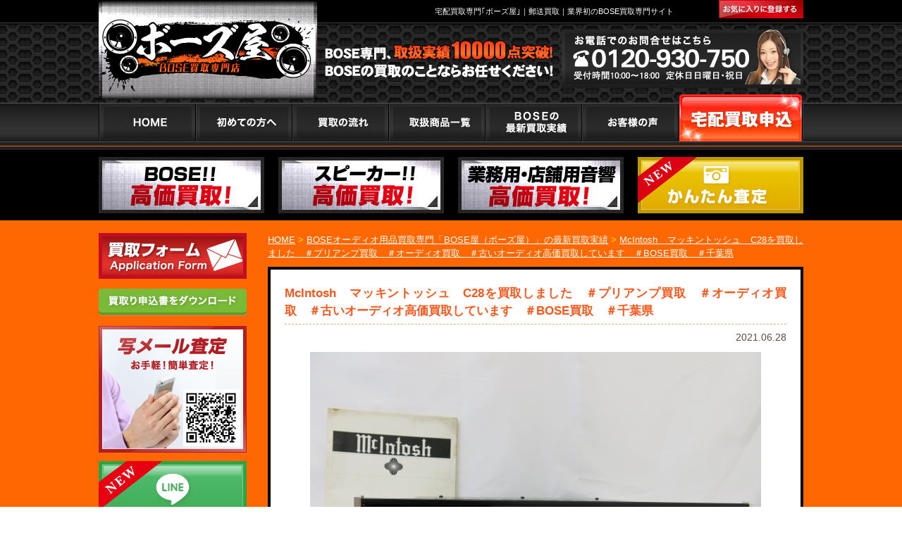

--- FILE ---
content_type: text/html; charset=UTF-8
request_url: https://bose-kaitori.com/17051
body_size: 18601
content:
<!DOCTYPE html>
<!--[if IE 7]>
<html class="ie ie7" dir="ltr" lang="ja" prefix="og: https://ogp.me/ns#">
<![endif]-->
<!--[if IE 8]>
<html class="ie ie8" dir="ltr" lang="ja" prefix="og: https://ogp.me/ns#">
<![endif]-->
<!--[if !(IE 7) & !(IE 8)]><!-->
<html dir="ltr" lang="ja" prefix="og: https://ogp.me/ns#">
<head>
<!--ヤフー広告サイトジェネラルタグ--> 
<script async src="https://s.yimg.jp/images/listing/tool/cv/ytag.js"></script> 
<script>
window.yjDataLayer = window.yjDataLayer || [];
function ytag() { yjDataLayer.push(arguments); }
ytag({"type":"ycl_cookie"});
</script> 
<!--BOSE屋簡単査定　測定タグ--> 
<script async>
ytag({
  "type":"yjad_conversion",
  "config":{
    "yahoo_ydn_conv_io": "DvKLTwHZioXg5b8ETFlthA..",
    "yahoo_ydn_conv_label": "EP6JV3ASNTY8FUZ0AM1089088",
    "yahoo_ydn_conv_transaction_id": "",
    "yahoo_ydn_conv_value": "0"
  }
});
</script> 
<!--BOSE屋LINEともだち追加　測定タグ--> 
<script async>
ytag({
  "type":"yjad_conversion",
  "config":{
    "yahoo_ydn_conv_io": "DvKLTwHZioXg5b8ETFlthA..",
    "yahoo_ydn_conv_label": "0VHPFFCVT4GZAEQ2K31089087",
    "yahoo_ydn_conv_transaction_id": "",
    "yahoo_ydn_conv_value": "0"
  }
});
</script> 
<!--BOSE屋お問合せ　測定タグ--> 
<script async>
ytag({
  "type":"yjad_conversion",
  "config":{
    "yahoo_ydn_conv_io": "DvKLTwHZioXg5b8ETFlthA..",
    "yahoo_ydn_conv_label": "9MSK37QVS6THZHNEWF1089089",
    "yahoo_ydn_conv_transaction_id": "",
    "yahoo_ydn_conv_value": "0"
  }
});
</script> 
<!--BOSE屋電話タップ　測定タグ--> 
<script async>
ytag({
  "type":"yjad_conversion",
  "config":{
    "yahoo_ydn_conv_io": "DvKLTwHZioXg5b8ETFlthA..",
    "yahoo_ydn_conv_label": "1OOMVU2HDR3Y65PYOK1089085",
    "yahoo_ydn_conv_transaction_id": "",
    "yahoo_ydn_conv_value": "0"
  }
});
</script>
<meta name="google-site-verification" content="QBKD7EEld_st32OAnUMtQrbAda9aGMbIWYI1K5p4KRM" />
<meta charset="utf-8">
<meta name="author" content="" />
<meta charset="UTF-8" />
<title>
McIntosh マッキントッシュ C28を買取しました ＃プリアンプ買取 ＃オーディオ買取 ＃古いオーディオ高価買取しています ＃BOSE買取 ＃千葉県 | BOSE・スピーカー宅配買取専門サイト - BOSE屋（ボーズ屋） - BOSE・スピーカー宅配買取専門サイト &#8211; BOSE屋（ボーズ屋）</title>
<link rel="profile" href="http://gmpg.org/xfn/11" />
<link rel="pingback" href="https://bose-kaitori.com/bose/xmlrpc.php" />
<!--[if lt IE 9]>
<script src="https://bose-kaitori.com/bose/wp-content/themes/bose/js/html5.js" type="text/javascript"></script>
<![endif]-->
<link href="https://bose-kaitori.com/bose/wp-content/themes/bose/style.css?date=202008121446" rel="stylesheet" type="text/css">
<link href="https://bose-kaitori.com/bose/wp-content/themes/bose/css/single.css" rel="stylesheet" type="text/css">

<!-- Global site tag (gtag.js) - Google Ads: 1026959547 --> <script async src="https://www.googletagmanager.com/gtag/js?id=AW-1026959547"></script><script> window.dataLayer = window.dataLayer || []; function gtag(){dataLayer.push(arguments);} gtag('js', new Date()); gtag('config', 'AW-1026959547'); </script>
<script type="text/javascript" src="https://bose-kaitori.com/bose/wp-content/themes/bose/js/jquery.js"></script> 
<script type="text/javascript" src="https://bose-kaitori.com/bose/wp-content/themes/bose/js/jq-bxslider-min.js"></script> 
<script>
$(function(){
  $('.bxslider').bxSlider({
    auto: true
  });
});
</script> 
<script type="text/javascript" src="https://bose-kaitori.com/bose/wp-content/themes/bose/js/jquery.scrolldepth.min.js"></script> 
<script>
$(function() {
	$.scrollDepth({
		pixelDepth: false
	});
});
</script> 
<script type="text/javascript" src="https://bose-kaitori.com/bose/wp-content/themes/bose/js/bookmark.js"></script>
<meta content="width=device-width" name="viewport">
<link href="https://bose-kaitori.com/bose/wp-content/themes/bose/css/smp.css?date=202008121513" media="(max-width:640px)" rel="stylesheet" type="text/css">
<script>
$(function(){
	$('#head_menu').click(function(){
		$(this).next().slideToggle();
	})
	$(".side_cat ul > li").hover(function(){
		if(640 <= $(window).width()){
			$(this).children("ul").fadeIn(300);
		}
	}, function(){
		if(640 <= $(window).width()){
			$(this).children("ul").stop().fadeOut(300);
		}
	});
});
</script> 
<script>
	(function(i,s,o,g,r,a,m){i['GoogleAnalyticsObject']=r;i[r]=i[r]||function(){
	(i[r].q=i[r].q||[]).push(arguments)},i[r].l=1*new Date();a=s.createElement(o),
	m=s.getElementsByTagName(o)[0];a.async=1;a.src=g;m.parentNode.insertBefore(a,m)
	})(window,document,'script','//www.google-analytics.com/analytics.js','ga');
	ga('create', 'UA-57670053-1', 'auto');
	ga('send', 'pageview');
</script> 

<!-- Global site tag (gtag.js) - Google Ads: 1026959547 --> 
<script async src="https://www.googletagmanager.com/gtag/js?id=AW-1026959547"></script> 
<script>
	window.dataLayer = window.dataLayer || [];
	function gtag(){dataLayer.push(arguments);}
	gtag('js', new Date());
	gtag('config', 'AW-1026959547');
</script> 
<script type="text/javascript" src="//b.st-hatena.com/js/bookmark_button.js" charset="utf-8" async></script> 
<!-- Facebook Pixel Code --> 
<script>
!function(f,b,e,v,n,t,s)
{if(f.fbq)return;n=f.fbq=function(){n.callMethod?
n.callMethod.apply(n,arguments):n.queue.push(arguments)};
if(!f._fbq)f._fbq=n;n.push=n;n.loaded=!0;n.version='2.0';
n.queue=[];t=b.createElement(e);t.async=!0;
t.src=v;s=b.getElementsByTagName(e)[0];
s.parentNode.insertBefore(t,s)}(window,document,'script',
'https://connect.facebook.net/en_US/fbevents.js');
 fbq('init', '2128609037405312'); 
fbq('track', 'PageView');
</script>
<noscript>
<img height="1" width="1" 
src="https://www.facebook.com/tr?id=2128609037405312&ev=PageView
&noscript=1"/>
</noscript>
<!-- End Facebook Pixel Code -->

		<!-- All in One SEO 4.9.1.1 - aioseo.com -->
	<meta name="description" content="こんにちは。宅配買取専門店「ボーズ屋」です。 ご覧いただき誠にありがとうございます。 今回は、McIntosh" />
	<meta name="robots" content="max-image-preview:large" />
	<meta name="author" content="admin_bose"/>
	<link rel="canonical" href="https://bose-kaitori.com/17051" />
	<meta name="generator" content="All in One SEO (AIOSEO) 4.9.1.1" />
		<meta property="og:locale" content="ja_JP" />
		<meta property="og:site_name" content="BOSE・スピーカー宅配買取専門サイト - BOSE屋（ボーズ屋） |" />
		<meta property="og:type" content="article" />
		<meta property="og:title" content="McIntosh マッキントッシュ C28を買取しました ＃プリアンプ買取 ＃オーディオ買取 ＃古いオーディオ高価買取しています ＃BOSE買取 ＃千葉県 | BOSE・スピーカー宅配買取専門サイト - BOSE屋（ボーズ屋）" />
		<meta property="og:description" content="こんにちは。宅配買取専門店「ボーズ屋」です。 ご覧いただき誠にありがとうございます。 今回は、McIntosh" />
		<meta property="og:url" content="https://bose-kaitori.com/17051" />
		<meta property="article:published_time" content="2021-06-28T02:53:48+00:00" />
		<meta property="article:modified_time" content="2021-06-25T02:57:52+00:00" />
		<meta name="twitter:card" content="summary" />
		<meta name="twitter:title" content="McIntosh マッキントッシュ C28を買取しました ＃プリアンプ買取 ＃オーディオ買取 ＃古いオーディオ高価買取しています ＃BOSE買取 ＃千葉県 | BOSE・スピーカー宅配買取専門サイト - BOSE屋（ボーズ屋）" />
		<meta name="twitter:description" content="こんにちは。宅配買取専門店「ボーズ屋」です。 ご覧いただき誠にありがとうございます。 今回は、McIntosh" />
		<meta name="twitter:image" content="https://bose-kaitori.com/bose/wp-content/uploads/2021/06/IMG_2526.jpg" />
		<meta name="twitter:label1" content="投稿者" />
		<meta name="twitter:data1" content="admin_bose" />
		<!-- All in One SEO -->

<link rel='dns-prefetch' href='//stats.wp.com' />
<link rel='dns-prefetch' href='//v0.wordpress.com' />
<link rel="alternate" title="oEmbed (JSON)" type="application/json+oembed" href="https://bose-kaitori.com/wp-json/oembed/1.0/embed?url=https%3A%2F%2Fbose-kaitori.com%2F17051" />
<link rel="alternate" title="oEmbed (XML)" type="text/xml+oembed" href="https://bose-kaitori.com/wp-json/oembed/1.0/embed?url=https%3A%2F%2Fbose-kaitori.com%2F17051&#038;format=xml" />
<style id='wp-img-auto-sizes-contain-inline-css' type='text/css'>
img:is([sizes=auto i],[sizes^="auto," i]){contain-intrinsic-size:3000px 1500px}
/*# sourceURL=wp-img-auto-sizes-contain-inline-css */
</style>
<style id='wp-emoji-styles-inline-css' type='text/css'>

	img.wp-smiley, img.emoji {
		display: inline !important;
		border: none !important;
		box-shadow: none !important;
		height: 1em !important;
		width: 1em !important;
		margin: 0 0.07em !important;
		vertical-align: -0.1em !important;
		background: none !important;
		padding: 0 !important;
	}
/*# sourceURL=wp-emoji-styles-inline-css */
</style>
<style id='wp-block-library-inline-css' type='text/css'>
:root{--wp-block-synced-color:#7a00df;--wp-block-synced-color--rgb:122,0,223;--wp-bound-block-color:var(--wp-block-synced-color);--wp-editor-canvas-background:#ddd;--wp-admin-theme-color:#007cba;--wp-admin-theme-color--rgb:0,124,186;--wp-admin-theme-color-darker-10:#006ba1;--wp-admin-theme-color-darker-10--rgb:0,107,160.5;--wp-admin-theme-color-darker-20:#005a87;--wp-admin-theme-color-darker-20--rgb:0,90,135;--wp-admin-border-width-focus:2px}@media (min-resolution:192dpi){:root{--wp-admin-border-width-focus:1.5px}}.wp-element-button{cursor:pointer}:root .has-very-light-gray-background-color{background-color:#eee}:root .has-very-dark-gray-background-color{background-color:#313131}:root .has-very-light-gray-color{color:#eee}:root .has-very-dark-gray-color{color:#313131}:root .has-vivid-green-cyan-to-vivid-cyan-blue-gradient-background{background:linear-gradient(135deg,#00d084,#0693e3)}:root .has-purple-crush-gradient-background{background:linear-gradient(135deg,#34e2e4,#4721fb 50%,#ab1dfe)}:root .has-hazy-dawn-gradient-background{background:linear-gradient(135deg,#faaca8,#dad0ec)}:root .has-subdued-olive-gradient-background{background:linear-gradient(135deg,#fafae1,#67a671)}:root .has-atomic-cream-gradient-background{background:linear-gradient(135deg,#fdd79a,#004a59)}:root .has-nightshade-gradient-background{background:linear-gradient(135deg,#330968,#31cdcf)}:root .has-midnight-gradient-background{background:linear-gradient(135deg,#020381,#2874fc)}:root{--wp--preset--font-size--normal:16px;--wp--preset--font-size--huge:42px}.has-regular-font-size{font-size:1em}.has-larger-font-size{font-size:2.625em}.has-normal-font-size{font-size:var(--wp--preset--font-size--normal)}.has-huge-font-size{font-size:var(--wp--preset--font-size--huge)}.has-text-align-center{text-align:center}.has-text-align-left{text-align:left}.has-text-align-right{text-align:right}.has-fit-text{white-space:nowrap!important}#end-resizable-editor-section{display:none}.aligncenter{clear:both}.items-justified-left{justify-content:flex-start}.items-justified-center{justify-content:center}.items-justified-right{justify-content:flex-end}.items-justified-space-between{justify-content:space-between}.screen-reader-text{border:0;clip-path:inset(50%);height:1px;margin:-1px;overflow:hidden;padding:0;position:absolute;width:1px;word-wrap:normal!important}.screen-reader-text:focus{background-color:#ddd;clip-path:none;color:#444;display:block;font-size:1em;height:auto;left:5px;line-height:normal;padding:15px 23px 14px;text-decoration:none;top:5px;width:auto;z-index:100000}html :where(.has-border-color){border-style:solid}html :where([style*=border-top-color]){border-top-style:solid}html :where([style*=border-right-color]){border-right-style:solid}html :where([style*=border-bottom-color]){border-bottom-style:solid}html :where([style*=border-left-color]){border-left-style:solid}html :where([style*=border-width]){border-style:solid}html :where([style*=border-top-width]){border-top-style:solid}html :where([style*=border-right-width]){border-right-style:solid}html :where([style*=border-bottom-width]){border-bottom-style:solid}html :where([style*=border-left-width]){border-left-style:solid}html :where(img[class*=wp-image-]){height:auto;max-width:100%}:where(figure){margin:0 0 1em}html :where(.is-position-sticky){--wp-admin--admin-bar--position-offset:var(--wp-admin--admin-bar--height,0px)}@media screen and (max-width:600px){html :where(.is-position-sticky){--wp-admin--admin-bar--position-offset:0px}}

/*# sourceURL=wp-block-library-inline-css */
</style><style id='global-styles-inline-css' type='text/css'>
:root{--wp--preset--aspect-ratio--square: 1;--wp--preset--aspect-ratio--4-3: 4/3;--wp--preset--aspect-ratio--3-4: 3/4;--wp--preset--aspect-ratio--3-2: 3/2;--wp--preset--aspect-ratio--2-3: 2/3;--wp--preset--aspect-ratio--16-9: 16/9;--wp--preset--aspect-ratio--9-16: 9/16;--wp--preset--color--black: #000000;--wp--preset--color--cyan-bluish-gray: #abb8c3;--wp--preset--color--white: #ffffff;--wp--preset--color--pale-pink: #f78da7;--wp--preset--color--vivid-red: #cf2e2e;--wp--preset--color--luminous-vivid-orange: #ff6900;--wp--preset--color--luminous-vivid-amber: #fcb900;--wp--preset--color--light-green-cyan: #7bdcb5;--wp--preset--color--vivid-green-cyan: #00d084;--wp--preset--color--pale-cyan-blue: #8ed1fc;--wp--preset--color--vivid-cyan-blue: #0693e3;--wp--preset--color--vivid-purple: #9b51e0;--wp--preset--gradient--vivid-cyan-blue-to-vivid-purple: linear-gradient(135deg,rgb(6,147,227) 0%,rgb(155,81,224) 100%);--wp--preset--gradient--light-green-cyan-to-vivid-green-cyan: linear-gradient(135deg,rgb(122,220,180) 0%,rgb(0,208,130) 100%);--wp--preset--gradient--luminous-vivid-amber-to-luminous-vivid-orange: linear-gradient(135deg,rgb(252,185,0) 0%,rgb(255,105,0) 100%);--wp--preset--gradient--luminous-vivid-orange-to-vivid-red: linear-gradient(135deg,rgb(255,105,0) 0%,rgb(207,46,46) 100%);--wp--preset--gradient--very-light-gray-to-cyan-bluish-gray: linear-gradient(135deg,rgb(238,238,238) 0%,rgb(169,184,195) 100%);--wp--preset--gradient--cool-to-warm-spectrum: linear-gradient(135deg,rgb(74,234,220) 0%,rgb(151,120,209) 20%,rgb(207,42,186) 40%,rgb(238,44,130) 60%,rgb(251,105,98) 80%,rgb(254,248,76) 100%);--wp--preset--gradient--blush-light-purple: linear-gradient(135deg,rgb(255,206,236) 0%,rgb(152,150,240) 100%);--wp--preset--gradient--blush-bordeaux: linear-gradient(135deg,rgb(254,205,165) 0%,rgb(254,45,45) 50%,rgb(107,0,62) 100%);--wp--preset--gradient--luminous-dusk: linear-gradient(135deg,rgb(255,203,112) 0%,rgb(199,81,192) 50%,rgb(65,88,208) 100%);--wp--preset--gradient--pale-ocean: linear-gradient(135deg,rgb(255,245,203) 0%,rgb(182,227,212) 50%,rgb(51,167,181) 100%);--wp--preset--gradient--electric-grass: linear-gradient(135deg,rgb(202,248,128) 0%,rgb(113,206,126) 100%);--wp--preset--gradient--midnight: linear-gradient(135deg,rgb(2,3,129) 0%,rgb(40,116,252) 100%);--wp--preset--font-size--small: 13px;--wp--preset--font-size--medium: 20px;--wp--preset--font-size--large: 36px;--wp--preset--font-size--x-large: 42px;--wp--preset--spacing--20: 0.44rem;--wp--preset--spacing--30: 0.67rem;--wp--preset--spacing--40: 1rem;--wp--preset--spacing--50: 1.5rem;--wp--preset--spacing--60: 2.25rem;--wp--preset--spacing--70: 3.38rem;--wp--preset--spacing--80: 5.06rem;--wp--preset--shadow--natural: 6px 6px 9px rgba(0, 0, 0, 0.2);--wp--preset--shadow--deep: 12px 12px 50px rgba(0, 0, 0, 0.4);--wp--preset--shadow--sharp: 6px 6px 0px rgba(0, 0, 0, 0.2);--wp--preset--shadow--outlined: 6px 6px 0px -3px rgb(255, 255, 255), 6px 6px rgb(0, 0, 0);--wp--preset--shadow--crisp: 6px 6px 0px rgb(0, 0, 0);}:where(.is-layout-flex){gap: 0.5em;}:where(.is-layout-grid){gap: 0.5em;}body .is-layout-flex{display: flex;}.is-layout-flex{flex-wrap: wrap;align-items: center;}.is-layout-flex > :is(*, div){margin: 0;}body .is-layout-grid{display: grid;}.is-layout-grid > :is(*, div){margin: 0;}:where(.wp-block-columns.is-layout-flex){gap: 2em;}:where(.wp-block-columns.is-layout-grid){gap: 2em;}:where(.wp-block-post-template.is-layout-flex){gap: 1.25em;}:where(.wp-block-post-template.is-layout-grid){gap: 1.25em;}.has-black-color{color: var(--wp--preset--color--black) !important;}.has-cyan-bluish-gray-color{color: var(--wp--preset--color--cyan-bluish-gray) !important;}.has-white-color{color: var(--wp--preset--color--white) !important;}.has-pale-pink-color{color: var(--wp--preset--color--pale-pink) !important;}.has-vivid-red-color{color: var(--wp--preset--color--vivid-red) !important;}.has-luminous-vivid-orange-color{color: var(--wp--preset--color--luminous-vivid-orange) !important;}.has-luminous-vivid-amber-color{color: var(--wp--preset--color--luminous-vivid-amber) !important;}.has-light-green-cyan-color{color: var(--wp--preset--color--light-green-cyan) !important;}.has-vivid-green-cyan-color{color: var(--wp--preset--color--vivid-green-cyan) !important;}.has-pale-cyan-blue-color{color: var(--wp--preset--color--pale-cyan-blue) !important;}.has-vivid-cyan-blue-color{color: var(--wp--preset--color--vivid-cyan-blue) !important;}.has-vivid-purple-color{color: var(--wp--preset--color--vivid-purple) !important;}.has-black-background-color{background-color: var(--wp--preset--color--black) !important;}.has-cyan-bluish-gray-background-color{background-color: var(--wp--preset--color--cyan-bluish-gray) !important;}.has-white-background-color{background-color: var(--wp--preset--color--white) !important;}.has-pale-pink-background-color{background-color: var(--wp--preset--color--pale-pink) !important;}.has-vivid-red-background-color{background-color: var(--wp--preset--color--vivid-red) !important;}.has-luminous-vivid-orange-background-color{background-color: var(--wp--preset--color--luminous-vivid-orange) !important;}.has-luminous-vivid-amber-background-color{background-color: var(--wp--preset--color--luminous-vivid-amber) !important;}.has-light-green-cyan-background-color{background-color: var(--wp--preset--color--light-green-cyan) !important;}.has-vivid-green-cyan-background-color{background-color: var(--wp--preset--color--vivid-green-cyan) !important;}.has-pale-cyan-blue-background-color{background-color: var(--wp--preset--color--pale-cyan-blue) !important;}.has-vivid-cyan-blue-background-color{background-color: var(--wp--preset--color--vivid-cyan-blue) !important;}.has-vivid-purple-background-color{background-color: var(--wp--preset--color--vivid-purple) !important;}.has-black-border-color{border-color: var(--wp--preset--color--black) !important;}.has-cyan-bluish-gray-border-color{border-color: var(--wp--preset--color--cyan-bluish-gray) !important;}.has-white-border-color{border-color: var(--wp--preset--color--white) !important;}.has-pale-pink-border-color{border-color: var(--wp--preset--color--pale-pink) !important;}.has-vivid-red-border-color{border-color: var(--wp--preset--color--vivid-red) !important;}.has-luminous-vivid-orange-border-color{border-color: var(--wp--preset--color--luminous-vivid-orange) !important;}.has-luminous-vivid-amber-border-color{border-color: var(--wp--preset--color--luminous-vivid-amber) !important;}.has-light-green-cyan-border-color{border-color: var(--wp--preset--color--light-green-cyan) !important;}.has-vivid-green-cyan-border-color{border-color: var(--wp--preset--color--vivid-green-cyan) !important;}.has-pale-cyan-blue-border-color{border-color: var(--wp--preset--color--pale-cyan-blue) !important;}.has-vivid-cyan-blue-border-color{border-color: var(--wp--preset--color--vivid-cyan-blue) !important;}.has-vivid-purple-border-color{border-color: var(--wp--preset--color--vivid-purple) !important;}.has-vivid-cyan-blue-to-vivid-purple-gradient-background{background: var(--wp--preset--gradient--vivid-cyan-blue-to-vivid-purple) !important;}.has-light-green-cyan-to-vivid-green-cyan-gradient-background{background: var(--wp--preset--gradient--light-green-cyan-to-vivid-green-cyan) !important;}.has-luminous-vivid-amber-to-luminous-vivid-orange-gradient-background{background: var(--wp--preset--gradient--luminous-vivid-amber-to-luminous-vivid-orange) !important;}.has-luminous-vivid-orange-to-vivid-red-gradient-background{background: var(--wp--preset--gradient--luminous-vivid-orange-to-vivid-red) !important;}.has-very-light-gray-to-cyan-bluish-gray-gradient-background{background: var(--wp--preset--gradient--very-light-gray-to-cyan-bluish-gray) !important;}.has-cool-to-warm-spectrum-gradient-background{background: var(--wp--preset--gradient--cool-to-warm-spectrum) !important;}.has-blush-light-purple-gradient-background{background: var(--wp--preset--gradient--blush-light-purple) !important;}.has-blush-bordeaux-gradient-background{background: var(--wp--preset--gradient--blush-bordeaux) !important;}.has-luminous-dusk-gradient-background{background: var(--wp--preset--gradient--luminous-dusk) !important;}.has-pale-ocean-gradient-background{background: var(--wp--preset--gradient--pale-ocean) !important;}.has-electric-grass-gradient-background{background: var(--wp--preset--gradient--electric-grass) !important;}.has-midnight-gradient-background{background: var(--wp--preset--gradient--midnight) !important;}.has-small-font-size{font-size: var(--wp--preset--font-size--small) !important;}.has-medium-font-size{font-size: var(--wp--preset--font-size--medium) !important;}.has-large-font-size{font-size: var(--wp--preset--font-size--large) !important;}.has-x-large-font-size{font-size: var(--wp--preset--font-size--x-large) !important;}
/*# sourceURL=global-styles-inline-css */
</style>

<style id='classic-theme-styles-inline-css' type='text/css'>
/*! This file is auto-generated */
.wp-block-button__link{color:#fff;background-color:#32373c;border-radius:9999px;box-shadow:none;text-decoration:none;padding:calc(.667em + 2px) calc(1.333em + 2px);font-size:1.125em}.wp-block-file__button{background:#32373c;color:#fff;text-decoration:none}
/*# sourceURL=/wp-includes/css/classic-themes.min.css */
</style>
<link rel='stylesheet' id='contact-form-7-css' href='https://bose-kaitori.com/bose/wp-content/plugins/contact-form-7/includes/css/styles.css?ver=6.1.4' type='text/css' media='all' />
<link rel='stylesheet' id='wp-pagenavi-css' href='https://bose-kaitori.com/bose/wp-content/plugins/wp-pagenavi/pagenavi-css.css?ver=2.70' type='text/css' media='all' />
<link rel='stylesheet' id='tablepress-default-css' href='https://bose-kaitori.com/bose/wp-content/plugins/tablepress/css/build/default.css?ver=3.2.6' type='text/css' media='all' />
<link rel='stylesheet' id='sharedaddy-css' href='https://bose-kaitori.com/bose/wp-content/plugins/jetpack/modules/sharedaddy/sharing.css?ver=15.3.1' type='text/css' media='all' />
<link rel='stylesheet' id='social-logos-css' href='https://bose-kaitori.com/bose/wp-content/plugins/jetpack/_inc/social-logos/social-logos.min.css?ver=15.3.1' type='text/css' media='all' />
<link rel="https://api.w.org/" href="https://bose-kaitori.com/wp-json/" /><link rel="alternate" title="JSON" type="application/json" href="https://bose-kaitori.com/wp-json/wp/v2/posts/17051" /><link rel="EditURI" type="application/rsd+xml" title="RSD" href="https://bose-kaitori.com/bose/xmlrpc.php?rsd" />
<meta name="generator" content="WordPress 6.9" />
<link rel='shortlink' href='https://wp.me/p5Fz6i-4r1' />
	<style>img#wpstats{display:none}</style>
		</head>

<body class="wp-singular post-template-default single single-post postid-17051 single-format-standard wp-theme-bose">
<!--新サーバーの移行を確認-->
<header>
  <div id="head_txt">
    <div class="in clearfix">
      <div id="logo">
        <h1><a href="https://bose-kaitori.com"><img src="https://bose-kaitori.com/bose/wp-content/themes/bose/image/header/logo.png" alt="BOSE買取専門店 ボーズ屋" width="310" height="141"></a></h1>
      </div>
      <h2>宅配買取専門｢ボーズ屋｣｜郵送買取｜業界初のBOSE買取専門サイト</h2>
      <ul>
        <li><a href="http://b.hatena.ne.jp/entry/bose-kaitori.com/" class="hatena-bookmark-button" data-hatena-bookmark-layout="simple" title="このサイトをはてなブックマークに追加"><img src="https://bose-kaitori.com/bose/wp-content/themes/bose/image/header/head_btn1.gif" alt="お気に入りに登録する" width="120" height="26"></a></li>
      </ul>
    </div>
  </div>
  <div id="logo_area">
    <div class="in">
      <ul>
        <li><img src="https://bose-kaitori.com/bose/wp-content/themes/bose/image/header/head_txt1.png" alt="BOSE専門､取扱実績2700点　BOSEの買取のことならお任せください！" width="325" height="59"></li>
        <li><a href="javascript:goog_report_conversion('tel:0120930750');yahoo_report_conversion('tel:0120930750');ga('send', 'event', 'Button', 'click', 'Call')"><img src="https://bose-kaitori.com/bose/wp-content/themes/bose/image/header/head_txt2.png" alt="お電話でのお問合せはこちら 0120-930-750 受付時間10：00～18：00　定休日：日曜・祝日" width="343" height="83"></a></li>
      </ul>
    </div>
  </div>
  <nav>
    <div id="head_nav">
      <div class="in">
        <div id="head_menu">MENU ▼</div>
        <ul class="clearfix">
          <li id="nav1"><a href="https://bose-kaitori.com" onClick="ga('send', 'event', 'Button', 'click', 'Home')">HOME</a></li>
          <li id="nav2"><a href="https://bose-kaitori.com/beginner/">初めての方へ</a></li>
          <li id="nav3"><a href="https://bose-kaitori.com/delivery/">買取の流れ</a></li>
          <li id="nav4"><a href="https://bose-kaitori.com/handling/">取扱商品商品一覧</a></li>
          <li id="nav5"><a href="https://bose-kaitori.com/new/">BOSEの最新買取実績</a></li>
          <li id="nav6"><a href="https://bose-kaitori.com/voice/">お客様の声</a></li>
          <li id="nav7"><a href="https://bose-kaitori.com/form01/">買取フォーム</a></li>
        </ul>
      </div>
    </div>
  </nav>
    <div id="head_info">
    <div class="in">
      <ul class="clearfix">
        <li><a href="https://bose-kaitori.com/bose_lp/" onClick="ga('send', 'event', 'Button', 'click', 'BoseLP')"><img src="https://bose-kaitori.com/bose/wp-content/themes/bose/image/header/head_img1.jpg" alt="BOSE!!高価買取!" width="235" height="80"></a></li>
        <li><a href="https://bose-kaitori.com/speaker/"><img src="https://bose-kaitori.com/bose/wp-content/themes/bose/image/header/head_img2.jpg" alt="スピーカー!!高価買取!" width="235" height="80"></a></li>
        <li><a href="https://bose-kaitori.com/business/"><img src="https://bose-kaitori.com/bose/wp-content/themes/bose/image/header/head_img3.jpg" alt="業務用･店舗用音響高価買取!" width="235" height="80"></a></li>
        <li> <a href="https://bose-kaitori.com/easy/#tabbtn" class="reflection-img"> <img src="https://bose-kaitori.com/bose/wp-content/themes/bose/image/header/head_img4.jpg" alt="LINE査定" width="235" height="80">
          <div class="reflection"></div>
          </a> </li>
      </ul>
    </div>
  </div>
</header>
<div id="main">
<div class="in clearfix">
<div id="content">
<style type="text/css">
/* アーティクル */
.article {
	border: 4px solid #000;
	background: #ffffff;
	overflow: hidden;
	margin: 10px 0 3%;
	padding: 15px 20px;
}
.article h2 {
	border-bottom: 1px dashed #deb485;
	margin: 0 0 14px;
	color: #f9571a;
	display: block;
	font-size: 17px;
	font-weight: bold;
	padding: 6px 0;
}
.article h2 span {
	font-weight: bold;
}
.article h2 a {
	color: #f9571a;
	display: block;
	font-weight: bold;
}
.article p {
	margin: 10px 0;
	color: #604c3f;
	font-size: 13px;
}
.article p.thum {
	text-align: center;
}
.article p.thum img {
	height: auto;
	width: auto;
	max-width: 100%;
}
.article p.date {
	font-size: 90%;
	margin: -6px 0 0;
	text-align: right;
}
</style>
<div id="contents">
	<p id="bread"><!-- Breadcrumb NavXT 7.5.0 -->
<span><a title="Go to BOSE・スピーカー宅配買取専門サイト - BOSE屋（ボーズ屋）." href="https://bose-kaitori.com" class="home">HOME</a></span> &gt; <span><a title="Go to BOSEオーディオ用品買取専門「BOSE屋（ボーズ屋）」の最新買取実績." href="https://bose-kaitori.com/new" class="post-root post post-post">BOSEオーディオ用品買取専門「BOSE屋（ボーズ屋）」の最新買取実績</a></span> &gt; <span><a title="Go to McIntosh　マッキントッシュ　C28を買取しました　＃プリアンプ買取　＃オーディオ買取　＃古いオーディオ高価買取しています　＃BOSE買取　＃千葉県." href="https://bose-kaitori.com/17051" class="post post-post current-item">McIntosh　マッキントッシュ　C28を買取しました　＃プリアンプ買取　＃オーディオ買取　＃古いオーディオ高価買取しています　＃BOSE買取　＃千葉県</a></span></p>
		<div class="article">
	<h2><span>McIntosh　マッキントッシュ　C28を買取しました　＃プリアンプ買取　＃オーディオ買取　＃古いオーディオ高価買取しています　＃BOSE買取　＃千葉県</span></h2>
	<p class="date">2021.06.28</p>
	<p class="thum"><img width="640" height="480" src="https://bose-kaitori.com/bose/wp-content/uploads/2021/06/IMG_2526.jpg" class="attachment-full size-full wp-post-image" alt="" decoding="async" fetchpriority="high" srcset="https://bose-kaitori.com/bose/wp-content/uploads/2021/06/IMG_2526.jpg 640w, https://bose-kaitori.com/bose/wp-content/uploads/2021/06/IMG_2526-300x225.jpg 300w, https://bose-kaitori.com/bose/wp-content/uploads/2021/06/IMG_2526-208x155.jpg 208w" sizes="(max-width: 640px) 100vw, 640px" /></p>
	<p>こんにちは。宅配買取専門店「ボーズ屋」です。</p>
<p>ご覧いただき誠にありがとうございます。</p>
<p>今回は、McIntosh　マッキントッシュ　C28買取りのご紹介をさせていただきます。</p>
<p>こちらは、千葉県にお住いのお客様よりお売りいただきました。ありがとうございました。</p>
<p>買い取り時の状態は、ガラス面の傷み・錆などがありましたが</p>
<p>動作には問題なく、喜んで買取させて頂きました。</p>
<p>ボーズ屋の宅配買取りをご利用いただき、誠にありがとうございました。</p>
<p>今回のように、ボーズ以外の他メーカーオーディオ製品や</p>
<p>カセットデッキやDATデッキなどの古いオーディオ製品も取り扱っております。</p>
<p>お見積りだけでも喜んで承ります。まずは、お気軽にお問い合わせ下さい。</p>
<p>どうぞよろしくお願い致します。</p>
<p><strong>BOSE買取専門店「ボーズ屋」</strong></p>
<p><strong>〒732-0803 広島市南区南蟹屋1丁目3-39 マツダスタジアム前</strong></p>
<p>TEL:<a href="tel:0120-930-750">0120-930-750</a></p>
<p><a title="http://bose-kaitori.com/" href="http://bose-kaitori.com/">http://bose-kaitori.com/</a></p>
<p><a href="http://bose-kaitori.com/"><img decoding="async" class="alignnone size-full wp-image-429" src="http://bose-kaitori.com/bose/wp-content/uploads/2015/01/logo.jpg" alt="logo" width="150" height="68" /></a></p>
<p>&nbsp;</p>
<p>*******************************************************************</p>
<p><a href="http://bose-kaitori.com/bose/wp-content/themes/bose/application.pdf">【商品に同封して頂く買取申込み書ダウンロード（要Adobe Reader）】</a><br />
<a title="http://bose-kaitori.com/bose/wp-content/themes/bose/application.pdf" href="http://bose-kaitori.com/bose/wp-content/themes/bose/application.pdf" target="_blank" rel="noopener noreferrer">http://bose-kaitori.com/bose/wp-content/themes/bose/application.pdf</a></p>
<p><a href="http://www.facebook.com/bose.kaitori">【facebook】</a><br />
<a title=" http://www.facebook.com/bose.kaitori　" href="http://www.facebook.com/bose.kaitori">http://www.facebook.com/bose.kaitori</a>　←「いいね！」よろしくお願いします！</p>
<p><a href="http://bose-kaitori.com/voice">【ボーズ屋の評価】</a><br />
<a href="http://bose-kaitori.com/voice/">http://bose-kaitori.com/voice/</a></p>
<p><a href="http://bose-kaitori.com/new">【新着買取情報】</a><br />
<a href="http://bose-kaitori.com/new/">http://bose-kaitori.com/new/</a></p>
<p><a href="http://bose-kaitori.com/inquiry">【お問い合わせ】</a><br />
<a href="http://bose-kaitori.com/inquiry/">http://bose-kaitori.com/inquiry/</a></p>
<div class="sharedaddy sd-sharing-enabled">
<div class="robots-nocontent sd-block sd-social sd-social-icon-text sd-sharing">
<h3 class="sd-title">共有:</h3>
<div class="sd-content">
<ul data-sharing-events-added="true">
<li class="share-twitter"><a class="share-twitter sd-button share-icon" title="クリックして Twitter で共有" href="https://bose-kaitori.com/8220?share=twitter&amp;nb=1" target="_blank" rel="nofollow noopener noreferrer" data-shared="sharing-twitter-8220">Twitter</a></li>
<li class="share-facebook"><a class="share-facebook sd-button share-icon" title="Facebook で共有するにはクリックしてください" href="https://bose-kaitori.com/8220?share=facebook&amp;nb=1" target="_blank" rel="nofollow noopener noreferrer" data-shared="sharing-facebook-8220">Facebook</a></li>
</ul>
</div>
</div>
</div>
<p>&nbsp;</p>
<div class="sharedaddy sd-sharing-enabled"><div class="robots-nocontent sd-block sd-social sd-social-icon-text sd-sharing"><h3 class="sd-title">共有:</h3><div class="sd-content"><ul><li class="share-facebook"><a rel="nofollow noopener noreferrer"
				data-shared="sharing-facebook-17051"
				class="share-facebook sd-button share-icon"
				href="https://bose-kaitori.com/17051?share=facebook"
				target="_blank"
				aria-labelledby="sharing-facebook-17051"
				>
				<span id="sharing-facebook-17051" hidden>Facebook で共有するにはクリックしてください (新しいウィンドウで開きます)</span>
				<span>Facebook</span>
			</a></li><li class="share-x"><a rel="nofollow noopener noreferrer"
				data-shared="sharing-x-17051"
				class="share-x sd-button share-icon"
				href="https://bose-kaitori.com/17051?share=x"
				target="_blank"
				aria-labelledby="sharing-x-17051"
				>
				<span id="sharing-x-17051" hidden>クリックして X で共有 (新しいウィンドウで開きます)</span>
				<span>X</span>
			</a></li><li class="share-end"></li></ul></div></div></div>	</div>
		<div class="control">
		<ul>
			<li class="prev"><a href="https://bose-kaitori.com/17045" rel="prev">&lt; 前の記事へ</a></li>
			<li class="next"><a href="https://bose-kaitori.com/17057" rel="next">次の記事へ &gt;</a></li>
		</ul>
	</div>
</div>
﻿</div><!-- #content -->

<div id="side">


<div class="one_line">
		<div><a href="https://bose-kaitori.com/form01"><img src="https://bose-kaitori.com/bose/wp-content/themes/bose/image/side/side_bnr1.jpg" alt="買取フォーム"></a></div>
		<div style="margin-top:14px;"><a href="http://bose-kaitori.com/bose/wp-content/themes/bose/application.pdf" target="_blank"><img src="https://bose-kaitori.com/bose/wp-content/themes/bose/image/common/dl_btn.png" alt="申込用紙ダウンロード"></a></div>
		<div class="side_bnr"><img src="https://bose-kaitori.com/bose/wp-content/themes/bose/image/side/side_bnr3.jpg" alt="写メール査定"></div>
		<div class="side_bnr">
			<a href="https://bose-kaitori.com/line/#tabbtn" class="reflection-img">
				<img src="https://bose-kaitori.com/bose/wp-content/themes/bose/image/side/side_bnr9.jpg" alt="LINE査定">
				<div class="reflection"></div>
			</a>
		</div>
		</div>
	
	<div class="side_menu">
		<h3><img src="https://bose-kaitori.com/bose/wp-content/themes/bose/image/side/side_ttl1.jpg" alt="CONTENTS"></h3>
		<ul>
			<li><a href="https://bose-kaitori.com/beginner/">初めての方へ</a></li>
			<li><a href="https://bose-kaitori.com/delivery/">買取の流れ</a></li>
			<li><a href="https://bose-kaitori.com/handling/">取扱商品一覧</a></li>
			<li><a href="https://bose-kaitori.com/list/">買取強化ブランド一覧</a></li>
			<li><a href="https://bose-kaitori.com/new/">BOSE買取実績</a></li>
			<li><a href="https://bose-kaitori.com/colum_list/">BOSEのコラム集</a></li>
			<li><a href="https://bose-kaitori.com/voice/">お客様の声</a></li>
			<li><a href="https://bose-kaitori.com/faq/">よくあるご質問</a></li>
			<li><a href="https://bose-kaitori.com/inquiry/">お問い合わせ</a></li>
		</ul>
	</div>
	
		<div class="side_cat">
		<h4>アイテム別</h4>
		<ul>
							<li class="cat-item cat-item-236"><a href="https://bose-kaitori.com/item/%ef%bd%8d%ef%bd%84%e3%83%ac%e3%82%b3%e3%83%bc%e3%83%80%e3%83%bc">ＭＤレコーダー</a>
</li>
	<li class="cat-item cat-item-239"><a href="https://bose-kaitori.com/item/%e3%83%98%e3%83%83%e3%83%89%e3%83%95%e3%82%a9%e3%83%b3">ヘッドフォン</a>
</li>
	<li class="cat-item cat-item-2"><a href="https://bose-kaitori.com/item/%e3%83%98%e3%83%83%e3%83%89%e3%83%9b%e3%83%b3">ヘッドホン</a>
</li>
	<li class="cat-item cat-item-240"><a href="https://bose-kaitori.com/item/%e3%82%a4%e3%83%a4%e3%83%95%e3%82%a9%e3%83%b3">イヤフォン</a>
</li>
	<li class="cat-item cat-item-3"><a href="https://bose-kaitori.com/item/%e3%82%b9%e3%83%94%e3%83%bc%e3%82%ab%e3%83%bc">スピーカー</a>
</li>
	<li class="cat-item cat-item-241"><a href="https://bose-kaitori.com/item/%e3%82%a4%e3%83%a4%e3%83%9b%e3%83%b3">イヤホン</a>
</li>
	<li class="cat-item cat-item-4"><a href="https://bose-kaitori.com/item/%e3%82%a2%e3%83%b3%e3%83%97">アンプ</a>
</li>
	<li class="cat-item cat-item-249"><a href="https://bose-kaitori.com/item/%e3%83%ac%e3%82%b7%e3%83%bc%e3%83%90%e3%83%bc%e3%82%a2%e3%83%b3%e3%83%97">レシーバーアンプ</a>
</li>
	<li class="cat-item cat-item-5"><a href="https://bose-kaitori.com/item/%e3%82%a6%e3%83%bc%e3%83%95%e3%82%a1%e3%83%bc">ウーファー</a>
</li>
	<li class="cat-item cat-item-255"><a href="https://bose-kaitori.com/item/%e3%82%aa%e3%83%bc%e3%83%87%e3%82%a3%e3%82%aa%e3%82%b5%e3%83%b3%e3%82%b0%e3%83%a9%e3%82%b9">オーディオサングラス</a>
</li>
	<li class="cat-item cat-item-6"><a href="https://bose-kaitori.com/item/%e3%82%aa%e3%83%bc%e3%83%87%e3%82%a3%e3%82%aa%e3%82%b7%e3%82%b9%e3%83%86%e3%83%a0">オーディオシステム</a>
</li>
	<li class="cat-item cat-item-257"><a href="https://bose-kaitori.com/item/%e3%82%b5%e3%82%a6%e3%83%b3%e3%83%89%e3%83%90%e3%83%bc">サウンドバー</a>
</li>
	<li class="cat-item cat-item-7"><a href="https://bose-kaitori.com/item/%e3%83%9b%e3%83%bc%e3%83%a0%e3%82%b7%e3%82%a2%e3%82%bf%e3%83%bc">ホームシアター</a>
</li>
	<li class="cat-item cat-item-8"><a href="https://bose-kaitori.com/item/%e3%83%96%e3%83%a9%e3%82%b1%e3%83%83%e3%83%88">ブラケット</a>
</li>
	<li class="cat-item cat-item-9"><a href="https://bose-kaitori.com/item/%e3%82%a2%e3%82%af%e3%82%bb%e3%82%b5%e3%83%aa%e3%83%bc">アクセサリー</a>
</li>
	<li class="cat-item cat-item-199"><a href="https://bose-kaitori.com/item/%e3%82%ab%e3%82%bb%e3%83%83%e3%83%88%e3%83%87%e3%83%83%e3%82%ad">カセットデッキ</a>
</li>
	<li class="cat-item cat-item-202"><a href="https://bose-kaitori.com/item/%e3%82%b3%e3%83%b3%e3%83%9d">コンポ</a>
</li>
	<li class="cat-item cat-item-203"><a href="https://bose-kaitori.com/item/%e3%83%97%e3%83%ac%e3%83%bc%e3%83%a4%e3%83%bc">プレーヤー</a>
</li>
	<li class="cat-item cat-item-206"><a href="https://bose-kaitori.com/item/%e3%83%87%e3%82%b8%e3%82%bf%e3%83%ab%e3%82%aa%e3%83%bc%e3%83%87%e3%82%a3%e3%82%aa%e3%83%97%e3%83%ac%e3%83%bc%e3%83%a4%e3%83%bc">デジタルオーディオプレーヤー</a>
</li>
	<li class="cat-item cat-item-209"><a href="https://bose-kaitori.com/item/%e3%83%81%e3%83%a5%e3%83%bc%e3%83%8a%e3%83%bc">チューナー</a>
</li>
	<li class="cat-item cat-item-235"><a href="https://bose-kaitori.com/item/%ef%bd%84%ef%bd%81%ef%bd%94%e3%83%87%e3%83%83%e3%82%ad">ＤＡＴデッキ</a>
</li>
		</ul>
	</div>
		<div class="side_cat">
		<h4>シーン(用途)別</h4>
		<ul>
							<li class="cat-item cat-item-10"><a href="https://bose-kaitori.com/scene/%e3%83%aa%e3%83%93%e3%83%b3%e3%82%b0">リビング</a>
</li>
	<li class="cat-item cat-item-11"><a href="https://bose-kaitori.com/scene/%e3%83%91%e3%82%bd%e3%82%b3%e3%83%b3pc">パソコン(PC)</a>
</li>
	<li class="cat-item cat-item-12"><a href="https://bose-kaitori.com/scene/%e3%82%b7%e3%82%a2%e3%82%bf%e3%83%bc">シアター</a>
</li>
	<li class="cat-item cat-item-13"><a href="https://bose-kaitori.com/scene/%e5%b1%8b%e5%a4%96">屋外</a>
</li>
	<li class="cat-item cat-item-14"><a href="https://bose-kaitori.com/scene/%e6%a9%9f%e5%86%85%e9%a3%9b%e8%a1%8c%e6%a9%9f%ef%bd%a5%e6%96%b0%e5%b9%b9%e7%b7%9a">機内(飛行機･新幹線)</a>
</li>
	<li class="cat-item cat-item-15"><a href="https://bose-kaitori.com/scene/%e8%bb%8a%e5%86%85%e3%82%ab%e3%83%bc%e3%82%b9%e3%83%86%e3%83%ac%e3%82%aa">車内(カーステレオ)</a>
</li>
	<li class="cat-item cat-item-16"><a href="https://bose-kaitori.com/scene/%e5%ba%97%e8%88%97%e9%9f%b3%e9%9f%bf">店舗音響</a>
</li>
	<li class="cat-item cat-item-17"><a href="https://bose-kaitori.com/scene/%e3%82%b8%e3%83%a7%e3%82%ae%e3%83%b3%e3%82%b0%e3%82%b9%e3%83%9d%e3%83%bc%e3%83%84">ジョギング(スポーツ)</a>
</li>
	<li class="cat-item cat-item-243"><a href="https://bose-kaitori.com/scene/%e3%82%a2%e3%82%a6%e3%83%88%e3%83%89%e3%82%a2">アウトドア</a>
</li>
	<li class="cat-item cat-item-250"><a href="https://bose-kaitori.com/scene/%e3%83%ac%e3%82%b8%e3%83%a3%e3%83%bc%e5%a4%96%e5%87%ba">レジャー/外出</a>
</li>
		</ul>
	</div>
		<div class="side_cat">
		<h4>機能別</h4>
		<ul>
							<li class="cat-item cat-item-18"><a href="https://bose-kaitori.com/function/bluetooth%e3%83%96%e3%83%ab%e3%83%bc%e3%83%88%e3%82%a5%e3%83%bc%e3%82%b9">bluetooth(ブルートゥース)</a>
</li>
	<li class="cat-item cat-item-19"><a href="https://bose-kaitori.com/function/wireless%e3%83%af%e3%82%a4%e3%83%a4%e3%83%ac%e3%82%b9">wireless(ワイヤレス)</a>
</li>
	<li class="cat-item cat-item-20"><a href="https://bose-kaitori.com/function/%e3%83%8e%e3%82%a4%e3%82%ba%e3%82%ad%e3%83%a3%e3%83%b3%e3%82%bb%e3%83%aa%e3%83%b3%e3%82%b0">ノイズキャンセリング</a>
</li>
	<li class="cat-item cat-item-21"><a href="https://bose-kaitori.com/function/%e9%98%b2%e6%b0%b4">防水</a>
</li>
	<li class="cat-item cat-item-22"><a href="https://bose-kaitori.com/function/%e3%82%a4%e3%83%b3%e3%83%a4%e3%83%bc%e3%82%a4%e3%83%a4%e3%83%bc">インヤーイヤー</a>
</li>
		</ul>
	</div>
		<div class="side_cat">
		<h4>設置箇所</h4>
		<ul>
							<li class="cat-item cat-item-23"><a href="https://bose-kaitori.com/location/%e5%a4%a9%e4%ba%95">天井</a>
</li>
	<li class="cat-item cat-item-24"><a href="https://bose-kaitori.com/location/pc">PC</a>
</li>
	<li class="cat-item cat-item-197"><a href="https://bose-kaitori.com/location/%e3%83%95%e3%83%ad%e3%82%a2">フロア</a>
</li>
	<li class="cat-item cat-item-242"><a href="https://bose-kaitori.com/location/%e3%83%aa%e3%83%93%e3%83%b3%e3%82%b0">リビング</a>
</li>
	<li class="cat-item cat-item-244"><a href="https://bose-kaitori.com/location/%e5%af%9d%e5%ae%a4">寝室</a>
</li>
	<li class="cat-item cat-item-248"><a href="https://bose-kaitori.com/location/tv">TV</a>
</li>
		</ul>
	</div>
		<div class="side_cat">
		<h4>エリア別</h4>
		<ul>
							<li class="cat-item cat-item-25"><a href="https://bose-kaitori.com/area/%e5%8c%97%e6%b5%b7%e9%81%93%e5%9c%b0%e6%96%b9">北海道地方</a>
<ul class='children'>
	<li class="cat-item cat-item-34"><a href="https://bose-kaitori.com/area/%e5%8c%97%e6%b5%b7%e9%81%93">北海道</a>
	<ul class='children'>
	<li class="cat-item cat-item-211"><a href="https://bose-kaitori.com/area/%e6%9c%ad%e5%b9%8c%e5%b8%82">札幌市</a>
</li>
	</ul>
</li>
</ul>
</li>
	<li class="cat-item cat-item-26"><a href="https://bose-kaitori.com/area/%e6%9d%b1%e5%8c%97%e5%9c%b0%e6%96%b9">東北地方</a>
<ul class='children'>
	<li class="cat-item cat-item-35"><a href="https://bose-kaitori.com/area/%e9%9d%92%e6%a3%ae%e7%9c%8c">青森県</a>
</li>
	<li class="cat-item cat-item-36"><a href="https://bose-kaitori.com/area/%e5%b2%a9%e6%89%8b%e7%9c%8c">岩手県</a>
</li>
	<li class="cat-item cat-item-37"><a href="https://bose-kaitori.com/area/%e5%ae%ae%e5%9f%8e%e7%9c%8c">宮城県</a>
	<ul class='children'>
	<li class="cat-item cat-item-212"><a href="https://bose-kaitori.com/area/%e4%bb%99%e5%8f%b0%e5%b8%82">仙台市</a>
</li>
	</ul>
</li>
	<li class="cat-item cat-item-38"><a href="https://bose-kaitori.com/area/%e7%a7%8b%e7%94%b0%e7%9c%8c">秋田県</a>
</li>
	<li class="cat-item cat-item-39"><a href="https://bose-kaitori.com/area/%e5%b1%b1%e5%bd%a2%e7%9c%8c">山形県</a>
</li>
	<li class="cat-item cat-item-40"><a href="https://bose-kaitori.com/area/%e7%a6%8f%e5%b3%b6%e7%9c%8c">福島県</a>
</li>
</ul>
</li>
	<li class="cat-item cat-item-27"><a href="https://bose-kaitori.com/area/%e9%96%a2%e6%9d%b1%e5%9c%b0%e6%96%b9">関東地方</a>
<ul class='children'>
	<li class="cat-item cat-item-41"><a href="https://bose-kaitori.com/area/%e8%8c%a8%e5%9f%8e%e7%9c%8c">茨城県</a>
</li>
	<li class="cat-item cat-item-42"><a href="https://bose-kaitori.com/area/%e6%a0%83%e6%9c%a8%e7%9c%8c">栃木県</a>
</li>
	<li class="cat-item cat-item-43"><a href="https://bose-kaitori.com/area/%e7%be%a4%e9%a6%ac%e7%9c%8c">群馬県</a>
</li>
	<li class="cat-item cat-item-44"><a href="https://bose-kaitori.com/area/%e5%9f%bc%e7%8e%89%e7%9c%8c">埼玉県</a>
	<ul class='children'>
	<li class="cat-item cat-item-213"><a href="https://bose-kaitori.com/area/%e3%81%95%e3%81%84%e3%81%9f%e3%81%be%e5%b8%82">さいたま市</a>
</li>
	</ul>
</li>
	<li class="cat-item cat-item-45"><a href="https://bose-kaitori.com/area/%e5%8d%83%e8%91%89%e7%9c%8c">千葉県</a>
	<ul class='children'>
	<li class="cat-item cat-item-214"><a href="https://bose-kaitori.com/area/%e5%8d%83%e8%91%89%e5%b8%82">千葉市</a>
</li>
	</ul>
</li>
	<li class="cat-item cat-item-46"><a href="https://bose-kaitori.com/area/%e6%9d%b1%e4%ba%ac%e9%83%bd">東京都</a>
</li>
	<li class="cat-item cat-item-47"><a href="https://bose-kaitori.com/area/%e7%a5%9e%e5%a5%88%e5%b7%9d%e7%9c%8c">神奈川県</a>
	<ul class='children'>
	<li class="cat-item cat-item-217"><a href="https://bose-kaitori.com/area/%e7%9b%b8%e6%a8%a1%e5%8e%9f%e5%b8%82">相模原市</a>
</li>
	<li class="cat-item cat-item-215"><a href="https://bose-kaitori.com/area/%e6%a8%aa%e6%b5%9c%e5%b8%82">横浜市</a>
</li>
	<li class="cat-item cat-item-216"><a href="https://bose-kaitori.com/area/%e5%b7%9d%e5%b4%8e%e5%b8%82">川崎市</a>
</li>
	</ul>
</li>
</ul>
</li>
	<li class="cat-item cat-item-28"><a href="https://bose-kaitori.com/area/%e4%b8%ad%e9%83%a8%e5%9c%b0%e6%96%b9">中部地方</a>
<ul class='children'>
	<li class="cat-item cat-item-48"><a href="https://bose-kaitori.com/area/%e6%96%b0%e6%bd%9f%e7%9c%8c">新潟県</a>
	<ul class='children'>
	<li class="cat-item cat-item-218"><a href="https://bose-kaitori.com/area/%e6%96%b0%e6%bd%9f%e5%b8%82">新潟市</a>
</li>
	</ul>
</li>
	<li class="cat-item cat-item-49"><a href="https://bose-kaitori.com/area/%e5%af%8c%e5%b1%b1%e7%9c%8c">富山県</a>
</li>
	<li class="cat-item cat-item-50"><a href="https://bose-kaitori.com/area/%e7%9f%b3%e5%b7%9d%e7%9c%8c">石川県</a>
</li>
	<li class="cat-item cat-item-51"><a href="https://bose-kaitori.com/area/%e7%a6%8f%e4%ba%95%e7%9c%8c">福井県</a>
</li>
	<li class="cat-item cat-item-52"><a href="https://bose-kaitori.com/area/%e5%b1%b1%e6%a2%a8%e7%9c%8c">山梨県</a>
</li>
	<li class="cat-item cat-item-53"><a href="https://bose-kaitori.com/area/%e9%95%b7%e9%87%8e%e7%9c%8c">長野県</a>
</li>
	<li class="cat-item cat-item-54"><a href="https://bose-kaitori.com/area/%e5%b2%90%e9%98%9c%e7%9c%8c">岐阜県</a>
</li>
	<li class="cat-item cat-item-55"><a href="https://bose-kaitori.com/area/%e9%9d%99%e5%b2%a1%e7%9c%8c">静岡県</a>
	<ul class='children'>
	<li class="cat-item cat-item-219"><a href="https://bose-kaitori.com/area/%e9%9d%99%e5%b2%a1%e5%b8%82">静岡市</a>
</li>
	<li class="cat-item cat-item-220"><a href="https://bose-kaitori.com/area/%e6%b5%9c%e6%9d%be%e5%b8%82">浜松市</a>
</li>
	</ul>
</li>
	<li class="cat-item cat-item-56"><a href="https://bose-kaitori.com/area/%e6%84%9b%e7%9f%a5%e7%9c%8c">愛知県</a>
	<ul class='children'>
	<li class="cat-item cat-item-221"><a href="https://bose-kaitori.com/area/%e5%90%8d%e5%8f%a4%e5%b1%8b%e5%b8%82">名古屋市</a>
</li>
	</ul>
</li>
</ul>
</li>
	<li class="cat-item cat-item-29"><a href="https://bose-kaitori.com/area/%e8%bf%91%e7%95%bf%e5%9c%b0%e6%96%b9">近畿地方</a>
<ul class='children'>
	<li class="cat-item cat-item-57"><a href="https://bose-kaitori.com/area/%e4%b8%89%e9%87%8d%e7%9c%8c">三重県</a>
</li>
	<li class="cat-item cat-item-58"><a href="https://bose-kaitori.com/area/%e6%bb%8b%e8%b3%80%e7%9c%8c">滋賀県</a>
</li>
	<li class="cat-item cat-item-59"><a href="https://bose-kaitori.com/area/%e4%ba%ac%e9%83%bd%e5%ba%9c">京都府</a>
	<ul class='children'>
	<li class="cat-item cat-item-222"><a href="https://bose-kaitori.com/area/%e4%ba%ac%e9%83%bd%e5%b8%82">京都市</a>
</li>
	</ul>
</li>
	<li class="cat-item cat-item-60"><a href="https://bose-kaitori.com/area/%e5%a4%a7%e9%98%aa%e5%ba%9c">大阪府</a>
	<ul class='children'>
	<li class="cat-item cat-item-223"><a href="https://bose-kaitori.com/area/%e5%a4%a7%e9%98%aa%e5%b8%82">大阪市</a>
</li>
	<li class="cat-item cat-item-224"><a href="https://bose-kaitori.com/area/%e5%a0%ba%e5%b8%82">堺市</a>
</li>
	</ul>
</li>
	<li class="cat-item cat-item-61"><a href="https://bose-kaitori.com/area/%e5%85%b5%e5%ba%ab%e7%9c%8c">兵庫県</a>
	<ul class='children'>
	<li class="cat-item cat-item-225"><a href="https://bose-kaitori.com/area/%e7%a5%9e%e6%88%b8%e5%b8%82">神戸市</a>
</li>
	</ul>
</li>
	<li class="cat-item cat-item-62"><a href="https://bose-kaitori.com/area/%e5%a5%88%e8%89%af%e7%9c%8c">奈良県</a>
</li>
	<li class="cat-item cat-item-63"><a href="https://bose-kaitori.com/area/%e5%92%8c%e6%ad%8c%e5%b1%b1%e7%9c%8c">和歌山県</a>
</li>
</ul>
</li>
	<li class="cat-item cat-item-30"><a href="https://bose-kaitori.com/area/%e4%b8%ad%e5%9b%bd%e5%9c%b0%e6%96%b9">中国地方</a>
<ul class='children'>
	<li class="cat-item cat-item-64"><a href="https://bose-kaitori.com/area/%e9%b3%a5%e5%8f%96%e7%9c%8c">鳥取県</a>
</li>
	<li class="cat-item cat-item-65"><a href="https://bose-kaitori.com/area/%e5%b3%b6%e6%a0%b9%e7%9c%8c">島根県</a>
</li>
	<li class="cat-item cat-item-66"><a href="https://bose-kaitori.com/area/%e5%b2%a1%e5%b1%b1%e7%9c%8c">岡山県</a>
	<ul class='children'>
	<li class="cat-item cat-item-226"><a href="https://bose-kaitori.com/area/%e5%b2%a1%e5%b1%b1%e5%b8%82">岡山市</a>
</li>
	</ul>
</li>
	<li class="cat-item cat-item-67"><a href="https://bose-kaitori.com/area/%e5%ba%83%e5%b3%b6%e7%9c%8c">広島県</a>
	<ul class='children'>
	<li class="cat-item cat-item-227"><a href="https://bose-kaitori.com/area/%e5%ba%83%e5%b3%b6%e5%b8%82">広島市</a>
</li>
	</ul>
</li>
	<li class="cat-item cat-item-68"><a href="https://bose-kaitori.com/area/%e5%b1%b1%e5%8f%a3%e7%9c%8c">山口県</a>
</li>
</ul>
</li>
	<li class="cat-item cat-item-31"><a href="https://bose-kaitori.com/area/%e5%9b%9b%e5%9b%bd%e5%9c%b0%e6%96%b9">四国地方</a>
<ul class='children'>
	<li class="cat-item cat-item-69"><a href="https://bose-kaitori.com/area/%e5%be%b3%e5%b3%b6%e7%9c%8c">徳島県</a>
</li>
	<li class="cat-item cat-item-70"><a href="https://bose-kaitori.com/area/%e9%a6%99%e5%b7%9d%e7%9c%8c">香川県</a>
</li>
	<li class="cat-item cat-item-71"><a href="https://bose-kaitori.com/area/%e6%84%9b%e5%aa%9b%e7%9c%8c">愛媛県</a>
</li>
	<li class="cat-item cat-item-72"><a href="https://bose-kaitori.com/area/%e9%ab%98%e7%9f%a5%e7%9c%8c">高知県</a>
</li>
</ul>
</li>
	<li class="cat-item cat-item-32"><a href="https://bose-kaitori.com/area/%e4%b9%9d%e5%b7%9e%e5%9c%b0%e6%96%b9">九州地方</a>
<ul class='children'>
	<li class="cat-item cat-item-73"><a href="https://bose-kaitori.com/area/%e7%a6%8f%e5%b2%a1%e7%9c%8c">福岡県</a>
	<ul class='children'>
	<li class="cat-item cat-item-228"><a href="https://bose-kaitori.com/area/%e5%8c%97%e4%b9%9d%e5%b7%9e%e5%b8%82">北九州市</a>
</li>
	<li class="cat-item cat-item-229"><a href="https://bose-kaitori.com/area/%e7%a6%8f%e5%b2%a1%e5%b8%82">福岡市</a>
</li>
	</ul>
</li>
	<li class="cat-item cat-item-74"><a href="https://bose-kaitori.com/area/%e4%bd%90%e8%b3%80%e7%9c%8c">佐賀県</a>
</li>
	<li class="cat-item cat-item-75"><a href="https://bose-kaitori.com/area/%e9%95%b7%e5%b4%8e%e7%9c%8c">長崎県</a>
</li>
	<li class="cat-item cat-item-76"><a href="https://bose-kaitori.com/area/%e7%86%8a%e6%9c%ac%e7%9c%8c">熊本県</a>
	<ul class='children'>
	<li class="cat-item cat-item-230"><a href="https://bose-kaitori.com/area/%e7%86%8a%e6%9c%ac%e5%b8%82">熊本市</a>
</li>
	</ul>
</li>
	<li class="cat-item cat-item-77"><a href="https://bose-kaitori.com/area/%e5%a4%a7%e5%88%86%e7%9c%8c">大分県</a>
</li>
	<li class="cat-item cat-item-78"><a href="https://bose-kaitori.com/area/%e5%ae%ae%e5%b4%8e%e7%9c%8c">宮崎県</a>
</li>
	<li class="cat-item cat-item-79"><a href="https://bose-kaitori.com/area/%e9%b9%bf%e5%85%90%e5%b3%b6%e7%9c%8c">鹿児島県</a>
</li>
</ul>
</li>
	<li class="cat-item cat-item-33"><a href="https://bose-kaitori.com/area/%e6%b2%96%e7%b8%84%e5%9c%b0%e6%96%b9">沖縄地方</a>
<ul class='children'>
	<li class="cat-item cat-item-80"><a href="https://bose-kaitori.com/area/%e6%b2%96%e7%b8%84%e7%9c%8c">沖縄県</a>
</li>
</ul>
</li>
		</ul>
	</div>
		<div class="side_cat">
		<h4>その他キーワード</h4>
		<ul>
							<li class="cat-item cat-item-81"><a href="https://bose-kaitori.com/other/%e8%a9%95%e5%88%a4%e5%8f%a3%e3%82%b3%e3%83%9f">評判(口コミ)</a>
</li>
	<li class="cat-item cat-item-82"><a href="https://bose-kaitori.com/other/%e4%be%a1%e6%a0%bc">価格</a>
</li>
	<li class="cat-item cat-item-83"><a href="https://bose-kaitori.com/other/%e4%b8%ad%e5%8f%a4">中古</a>
</li>
	<li class="cat-item cat-item-84"><a href="https://bose-kaitori.com/other/%e3%81%8a%e3%81%99%e3%81%99%e3%82%81">おすすめ</a>
</li>
	<li class="cat-item cat-item-200"><a href="https://bose-kaitori.com/other/%e3%82%b8%e3%83%a3%e3%83%b3%e3%82%af">ジャンク</a>
</li>
	<li class="cat-item cat-item-204"><a href="https://bose-kaitori.com/other/%e6%9c%aa%e4%bd%bf%e7%94%a8%e5%93%81">未使用品</a>
</li>
	<li class="cat-item cat-item-245"><a href="https://bose-kaitori.com/other/%e4%b8%8b%e5%8f%96%e3%82%8a">下取り</a>
</li>
	<li class="cat-item cat-item-246"><a href="https://bose-kaitori.com/other/%e4%b8%8b%e5%8f%96">下取</a>
</li>
	<li class="cat-item cat-item-247"><a href="https://bose-kaitori.com/other/%e5%a3%b2%e8%b2%b7">売買</a>
</li>
	<li class="cat-item cat-item-252"><a href="https://bose-kaitori.com/other/%e7%be%8e%e5%93%81">美品</a>
</li>
	<li class="cat-item cat-item-254"><a href="https://bose-kaitori.com/other/%e5%bc%95%e5%8f%96%e3%82%8a">引取り</a>
</li>
		</ul>
	</div>
		
	<div class="two_line clearfix">
		<div class="side_bnr"><a href="https://bose-kaitori.com/blog"><img src="https://bose-kaitori.com/bose/wp-content/themes/bose/image/side/side_bnr4.jpg" alt="スタッフブログ" width="210" height="180"></a></div>
			<div class="side_bnr"><a href="https://bose-kaitori.com/buyer"><img src="https://bose-kaitori.com/bose/wp-content/themes/bose/image/side/side_bnr8.jpg" alt="バイヤー勉強会" width="210" height="108"></a></div>
	</div>
	
	<div class="side_site">
		<h4>SHOP SITE</h4>
		<div class="arrow"><img src="https://bose-kaitori.com/bose/wp-content/themes/bose/image/side/side_arrow.gif" alt="" width="20" height="8"></div>
		<ul class="clearfix">
			<!--<li><a href="http://www.rakuten.co.jp/auc-levelmax/"><img src="https://bose-kaitori.com/bose/wp-content/themes/bose/image/side/side_bnr6.jpg" alt="ボーズ屋 楽天サイトへ" width="210" height="90"></a></li>-->
			<li><a href="//sellinglist.auctions.yahoo.co.jp/user/byormarshall" target="_blank"><img src="https://bose-kaitori.com/bose/wp-content/themes/bose/image/side/side_bnr7.jpg" alt="ボーズ屋 ヤフオクサイトへ"></a></li>
		</ul>
	</div>
	<div class="yahoo_pl" style="margin:20px auto; text-align:center;">
    <!--<script type="text/javascript" src="//i.yimg.jp/images/auct/blogparts/auc_bp.js?s=1&cl=0&sl=byormarshall&di=0&od=0&ti=%E3%83%9C%E3%83%BC%E3%82%BA%E5%B1%8B%E3%83%A4%E3%83%95%E3%82%AA%E3%82%AF%EF%BC%81%E5%BA%97&pt=2"></script>-->
  </div>
    
	<div class="side_menu">
		<h3><img src="https://bose-kaitori.com/bose/wp-content/themes/bose/image/side/side_ttl3.jpg" alt="OTHERS"></h3>
		<ul>
			<li><a href="https://bose-kaitori.com/corporate">運営会社</a></li>
			<li><a href="https://bose-kaitori.com/sitemap">サイトマップ</a></li>
		</ul>
	</div>
</div><!-- #side -->
</div>
</div>
<!-- #main -->

<footer>
  <div id="footer">
    <nav>
      <div id="footer_nav">
        <div class="in">
          <div id="flogo"><a href="https://bose-kaitori.com"><img src="https://bose-kaitori.com/bose/wp-content/themes/bose/image/header/logo.png" alt="BOSE買取専門店 ボーズ屋" width="310" height="141"></a></div>
          <p class="clearfix"><a href="https://bose-kaitori.com/corporate">会社概要</a><span>　｜　</span><a href="https://bose-kaitori.com/inquiry">お問い合わせ</a><span>　｜　</span><a href="https://bose-kaitori.com/sitemap">サイトマップ</a></p>
        </div>
      </div>
    </nav>
    <div id="flogo_area">
      <div class="shadow"></div>
      <div class="in">
        <div class="finfo">
          <ul>
											<li>本社住所：〒737-0144 広島県呉市白岳2丁目4-45</li>
											<li>営業時間：10:00～18:00 フォームからの買取は24時間受け付けています｡</li>
											<li>古物商許可証No.広島県公安委員会 第731260300039号</li>
											<li>senichi3@biscuit.ocn.ne.jp　(メールは24時間受け付けています)</li>
          </ul>
        </div>
        <div class="ftel"><a href="tel:0120930750" onClick="javascript:goog_report_conversion('tel:0120930750');yahoo_report_conversion('tel:0120930750');ga('send', 'event', 'Button', 'click', 'Call')"><img src="https://bose-kaitori.com/bose/wp-content/themes/bose/image/header/head_txt2.png" alt="0120-930-750 受付時間10：00～18：00　定休日：日曜・祝日" width="286"></a></div>
      </div>
    </div>
    <div id="copyright">Copyright (C) BOSEYA. All rights reserved</div>
  </div>
</footer>
<script type="speculationrules">
{"prefetch":[{"source":"document","where":{"and":[{"href_matches":"/*"},{"not":{"href_matches":["/bose/wp-*.php","/bose/wp-admin/*","/bose/wp-content/uploads/*","/bose/wp-content/*","/bose/wp-content/plugins/*","/bose/wp-content/themes/bose/*","/*\\?(.+)"]}},{"not":{"selector_matches":"a[rel~=\"nofollow\"]"}},{"not":{"selector_matches":".no-prefetch, .no-prefetch a"}}]},"eagerness":"conservative"}]}
</script>
<script type="text/javascript">
document.addEventListener( 'wpcf7mailsent', function( event ) {
	if ('4' == event.detail.contactFormId ){
		location='http://bose-kaitori.com/complete';
	}
	if ('78' == event.detail.contactFormId ){
		location='http://bose-kaitori.com/complete_delivery';
	}
	if ('79' == event.detail.contactFormId ){
		location='http://bose-kaitori.com/complete_delivery';
	}
	if ('4020' == event.detail.contactFormId ){
		location='http://bose-kaitori.com/complete_kantan';
	}
	if ('4022' == event.detail.contactFormId ){
		location='http://bose-kaitori.com/complete_delivery';
	}
}, false );
</script>

	<script type="text/javascript">
		window.WPCOM_sharing_counts = {"https:\/\/bose-kaitori.com\/17051":17051};
	</script>
				<script type="module"  src="https://bose-kaitori.com/bose/wp-content/plugins/all-in-one-seo-pack/dist/Lite/assets/table-of-contents.95d0dfce.js?ver=4.9.1.1" id="aioseo/js/src/vue/standalone/blocks/table-of-contents/frontend.js-js"></script>
<script type="text/javascript" src="https://bose-kaitori.com/bose/wp-includes/js/dist/hooks.min.js?ver=dd5603f07f9220ed27f1" id="wp-hooks-js"></script>
<script type="text/javascript" src="https://bose-kaitori.com/bose/wp-includes/js/dist/i18n.min.js?ver=c26c3dc7bed366793375" id="wp-i18n-js"></script>
<script type="text/javascript" id="wp-i18n-js-after">
/* <![CDATA[ */
wp.i18n.setLocaleData( { 'text direction\u0004ltr': [ 'ltr' ] } );
//# sourceURL=wp-i18n-js-after
/* ]]> */
</script>
<script type="text/javascript" src="https://bose-kaitori.com/bose/wp-content/plugins/contact-form-7/includes/swv/js/index.js?ver=6.1.4" id="swv-js"></script>
<script type="text/javascript" id="contact-form-7-js-translations">
/* <![CDATA[ */
( function( domain, translations ) {
	var localeData = translations.locale_data[ domain ] || translations.locale_data.messages;
	localeData[""].domain = domain;
	wp.i18n.setLocaleData( localeData, domain );
} )( "contact-form-7", {"translation-revision-date":"2025-11-30 08:12:23+0000","generator":"GlotPress\/4.0.3","domain":"messages","locale_data":{"messages":{"":{"domain":"messages","plural-forms":"nplurals=1; plural=0;","lang":"ja_JP"},"This contact form is placed in the wrong place.":["\u3053\u306e\u30b3\u30f3\u30bf\u30af\u30c8\u30d5\u30a9\u30fc\u30e0\u306f\u9593\u9055\u3063\u305f\u4f4d\u7f6e\u306b\u7f6e\u304b\u308c\u3066\u3044\u307e\u3059\u3002"],"Error:":["\u30a8\u30e9\u30fc:"]}},"comment":{"reference":"includes\/js\/index.js"}} );
//# sourceURL=contact-form-7-js-translations
/* ]]> */
</script>
<script type="text/javascript" id="contact-form-7-js-before">
/* <![CDATA[ */
var wpcf7 = {
    "api": {
        "root": "https:\/\/bose-kaitori.com\/wp-json\/",
        "namespace": "contact-form-7\/v1"
    }
};
//# sourceURL=contact-form-7-js-before
/* ]]> */
</script>
<script type="text/javascript" src="https://bose-kaitori.com/bose/wp-content/plugins/contact-form-7/includes/js/index.js?ver=6.1.4" id="contact-form-7-js"></script>
<script type="text/javascript" id="jetpack-stats-js-before">
/* <![CDATA[ */
_stq = window._stq || [];
_stq.push([ "view", JSON.parse("{\"v\":\"ext\",\"blog\":\"83788058\",\"post\":\"17051\",\"tz\":\"9\",\"srv\":\"bose-kaitori.com\",\"j\":\"1:15.3.1\"}") ]);
_stq.push([ "clickTrackerInit", "83788058", "17051" ]);
//# sourceURL=jetpack-stats-js-before
/* ]]> */
</script>
<script type="text/javascript" src="https://stats.wp.com/e-202604.js" id="jetpack-stats-js" defer="defer" data-wp-strategy="defer"></script>
<script type="text/javascript" id="sharing-js-js-extra">
/* <![CDATA[ */
var sharing_js_options = {"lang":"en","counts":"1","is_stats_active":"1"};
//# sourceURL=sharing-js-js-extra
/* ]]> */
</script>
<script type="text/javascript" src="https://bose-kaitori.com/bose/wp-content/plugins/jetpack/_inc/build/sharedaddy/sharing.min.js?ver=15.3.1" id="sharing-js-js"></script>
<script type="text/javascript" id="sharing-js-js-after">
/* <![CDATA[ */
var windowOpen;
			( function () {
				function matches( el, sel ) {
					return !! (
						el.matches && el.matches( sel ) ||
						el.msMatchesSelector && el.msMatchesSelector( sel )
					);
				}

				document.body.addEventListener( 'click', function ( event ) {
					if ( ! event.target ) {
						return;
					}

					var el;
					if ( matches( event.target, 'a.share-facebook' ) ) {
						el = event.target;
					} else if ( event.target.parentNode && matches( event.target.parentNode, 'a.share-facebook' ) ) {
						el = event.target.parentNode;
					}

					if ( el ) {
						event.preventDefault();

						// If there's another sharing window open, close it.
						if ( typeof windowOpen !== 'undefined' ) {
							windowOpen.close();
						}
						windowOpen = window.open( el.getAttribute( 'href' ), 'wpcomfacebook', 'menubar=1,resizable=1,width=600,height=400' );
						return false;
					}
				} );
			} )();
var windowOpen;
			( function () {
				function matches( el, sel ) {
					return !! (
						el.matches && el.matches( sel ) ||
						el.msMatchesSelector && el.msMatchesSelector( sel )
					);
				}

				document.body.addEventListener( 'click', function ( event ) {
					if ( ! event.target ) {
						return;
					}

					var el;
					if ( matches( event.target, 'a.share-x' ) ) {
						el = event.target;
					} else if ( event.target.parentNode && matches( event.target.parentNode, 'a.share-x' ) ) {
						el = event.target.parentNode;
					}

					if ( el ) {
						event.preventDefault();

						// If there's another sharing window open, close it.
						if ( typeof windowOpen !== 'undefined' ) {
							windowOpen.close();
						}
						windowOpen = window.open( el.getAttribute( 'href' ), 'wpcomx', 'menubar=1,resizable=1,width=600,height=350' );
						return false;
					}
				} );
			} )();
//# sourceURL=sharing-js-js-after
/* ]]> */
</script>
<script id="wp-emoji-settings" type="application/json">
{"baseUrl":"https://s.w.org/images/core/emoji/17.0.2/72x72/","ext":".png","svgUrl":"https://s.w.org/images/core/emoji/17.0.2/svg/","svgExt":".svg","source":{"concatemoji":"https://bose-kaitori.com/bose/wp-includes/js/wp-emoji-release.min.js?ver=6.9"}}
</script>
<script type="module">
/* <![CDATA[ */
/*! This file is auto-generated */
const a=JSON.parse(document.getElementById("wp-emoji-settings").textContent),o=(window._wpemojiSettings=a,"wpEmojiSettingsSupports"),s=["flag","emoji"];function i(e){try{var t={supportTests:e,timestamp:(new Date).valueOf()};sessionStorage.setItem(o,JSON.stringify(t))}catch(e){}}function c(e,t,n){e.clearRect(0,0,e.canvas.width,e.canvas.height),e.fillText(t,0,0);t=new Uint32Array(e.getImageData(0,0,e.canvas.width,e.canvas.height).data);e.clearRect(0,0,e.canvas.width,e.canvas.height),e.fillText(n,0,0);const a=new Uint32Array(e.getImageData(0,0,e.canvas.width,e.canvas.height).data);return t.every((e,t)=>e===a[t])}function p(e,t){e.clearRect(0,0,e.canvas.width,e.canvas.height),e.fillText(t,0,0);var n=e.getImageData(16,16,1,1);for(let e=0;e<n.data.length;e++)if(0!==n.data[e])return!1;return!0}function u(e,t,n,a){switch(t){case"flag":return n(e,"\ud83c\udff3\ufe0f\u200d\u26a7\ufe0f","\ud83c\udff3\ufe0f\u200b\u26a7\ufe0f")?!1:!n(e,"\ud83c\udde8\ud83c\uddf6","\ud83c\udde8\u200b\ud83c\uddf6")&&!n(e,"\ud83c\udff4\udb40\udc67\udb40\udc62\udb40\udc65\udb40\udc6e\udb40\udc67\udb40\udc7f","\ud83c\udff4\u200b\udb40\udc67\u200b\udb40\udc62\u200b\udb40\udc65\u200b\udb40\udc6e\u200b\udb40\udc67\u200b\udb40\udc7f");case"emoji":return!a(e,"\ud83e\u1fac8")}return!1}function f(e,t,n,a){let r;const o=(r="undefined"!=typeof WorkerGlobalScope&&self instanceof WorkerGlobalScope?new OffscreenCanvas(300,150):document.createElement("canvas")).getContext("2d",{willReadFrequently:!0}),s=(o.textBaseline="top",o.font="600 32px Arial",{});return e.forEach(e=>{s[e]=t(o,e,n,a)}),s}function r(e){var t=document.createElement("script");t.src=e,t.defer=!0,document.head.appendChild(t)}a.supports={everything:!0,everythingExceptFlag:!0},new Promise(t=>{let n=function(){try{var e=JSON.parse(sessionStorage.getItem(o));if("object"==typeof e&&"number"==typeof e.timestamp&&(new Date).valueOf()<e.timestamp+604800&&"object"==typeof e.supportTests)return e.supportTests}catch(e){}return null}();if(!n){if("undefined"!=typeof Worker&&"undefined"!=typeof OffscreenCanvas&&"undefined"!=typeof URL&&URL.createObjectURL&&"undefined"!=typeof Blob)try{var e="postMessage("+f.toString()+"("+[JSON.stringify(s),u.toString(),c.toString(),p.toString()].join(",")+"));",a=new Blob([e],{type:"text/javascript"});const r=new Worker(URL.createObjectURL(a),{name:"wpTestEmojiSupports"});return void(r.onmessage=e=>{i(n=e.data),r.terminate(),t(n)})}catch(e){}i(n=f(s,u,c,p))}t(n)}).then(e=>{for(const n in e)a.supports[n]=e[n],a.supports.everything=a.supports.everything&&a.supports[n],"flag"!==n&&(a.supports.everythingExceptFlag=a.supports.everythingExceptFlag&&a.supports[n]);var t;a.supports.everythingExceptFlag=a.supports.everythingExceptFlag&&!a.supports.flag,a.supports.everything||((t=a.source||{}).concatemoji?r(t.concatemoji):t.wpemoji&&t.twemoji&&(r(t.twemoji),r(t.wpemoji)))});
//# sourceURL=https://bose-kaitori.com/bose/wp-includes/js/wp-emoji-loader.min.js
/* ]]> */
</script>

<div class="floating">
  <ul class="heightLine-btn">
    <li><a href="tel:0120930750" onClick="javascript:goog_report_conversion('tel:0120930750');yahoo_report_conversion('tel:0120930750');ga('send', 'event', 'Button', 'click', 'Call')"><img src="https://bose-kaitori.com/bose/wp-content/themes/bose/image/common/floating_1.png" alt="お電話" width="250" height="110"></a></li>
    <li><a href="https://bose-kaitori.com/line_transfer"><img src="https://bose-kaitori.com/bose/wp-content/themes/bose/image/common/floating_4.png" alt="LINE査定" width="250" height="110"></a></li>
    <li><a href="https://bose-kaitori.com/easy/#contact"><img src="https://bose-kaitori.com/bose/wp-content/themes/bose/image/common/floating_2.png" alt="かんたん査定" width="250" height="110"></a></li>
  </ul>
</div>
<style type="text/css">
.btm_t {
  height:0;
}
</style>
<script type="text/javascript" src="https://bose-kaitori.com/bose/wp-content/themes/bose/js/height-line.js"></script>
<div class="btm_t heightLine-btn"></div>


<!-- ==========================全ページ共通広告タグ========================== -->

<!-- Google リマーケティングタグ -->
<script type="text/javascript">
/* <![CDATA[ */
var google_conversion_id = 843100698;
var google_custom_params = window.google_tag_params;
var google_remarketing_only = true;
/* ]]> */
</script>
<script type="text/javascript" src="//www.googleadservices.com/pagead/conversion.js">
</script>
<noscript>
<div style="display:inline;">
<img height="1" width="1" style="border-style:none;" alt="" src="//googleads.g.doubleclick.net/pagead/viewthroughconversion/843100698/?guid=ON&amp;script=0"/>
</div>
</noscript>

<!-- Yahoo リターゲティングタグ -->
<script type="text/javascript">
/* <![CDATA[ */
var yahoo_ss_retargeting_id = 1000400373;
var yahoo_sstag_custom_params = window.yahoo_sstag_params;
var yahoo_ss_retargeting = true;
/* ]]> */
</script>
<script type="text/javascript" src="https://s.yimg.jp/images/listing/tool/cv/conversion.js">
</script>
<noscript>
<div style="display:inline;">
<img height="1" width="1" style="border-style:none;" alt="" src="https://b97.yahoo.co.jp/pagead/conversion/1000400373/?guid=ON&script=0&disvt=false"/>
</div>
</noscript>


<!-- スマホタップコンバージョンタグ -->

<!-- Google Code for &#12473;&#12510;&#12507;&#12479;&#12483;&#12503; Conversion Page
In your html page, add the snippet and call
goog_report_conversion when someone clicks on the
phone number link or button. -->
<script type="text/javascript">
  /* <![CDATA[ */
  goog_snippet_vars = function() {
    var w = window;
    w.google_conversion_id = 843100698;
    w.google_conversion_label = "935HCLa4zHMQmuSCkgM";
    w.google_remarketing_only = false;
  }
  // DO NOT CHANGE THE CODE BELOW.
  goog_report_conversion = function(url) {
    goog_snippet_vars();
    window.google_conversion_format = "3";
    var opt = new Object();
    opt.onload_callback = function() {
    if (typeof(url) != 'undefined') {
      window.location = url;
    }
  }
  var conv_handler = window['google_trackConversion'];
  if (typeof(conv_handler) == 'function') {
    conv_handler(opt);
  }
}
/* ]]> */
</script>
<script type="text/javascript"
  src="//www.googleadservices.com/pagead/conversion_async.js">
</script>


<!-- Yahoo Code for your Conversion Page In your html page, add the snippet and call
yahoo_report_conversion when someone clicks on the phone number link or button. -->
<script type="text/javascript">
    /* <![CDATA[ */
    yahoo_snippet_vars = function() {
        var w = window;
        w.yahoo_conversion_id = 1000400373;
        w.yahoo_conversion_label = "KzJFCIzN5nMQi8HIkQM";
        w.yahoo_conversion_value = 0;
        w.yahoo_remarketing_only = false;
    }
    // IF YOU CHANGE THE CODE BELOW, THIS CONVERSION TAG MAY NOT WORK.
    yahoo_report_conversion = function(url) {
        yahoo_snippet_vars();
        window.yahoo_conversion_format = "3";
        window.yahoo_is_call = true;
        var opt = new Object();
        opt.onload_callback = function() {
            if (typeof(url) != 'undefined') {
                window.location = url;
            }
        }
        var conv_handler = window['yahoo_trackConversion'];
        if (typeof(conv_handler) == 'function') {
            conv_handler(opt);
        }
    }
    /* ]]> */
</script>
<script type="text/javascript"
        src="https://s.yimg.jp/images/listing/tool/cv/conversion_async.js">
</script>

<!-- ここまで==========================全ページ共通広告タグ========================== -->











<script type="text/javascript">
	(function () {
		var tagjs = document.createElement("script");
		var s = document.getElementsByTagName("script")[0];
		tagjs.async = true;
		tagjs.src = "//s.yjtag.jp/tag.js#site=Kw5aqp8";
		s.parentNode.insertBefore(tagjs, s);
	}());
</script>
<noscript>
	<iframe src="//b.yjtag.jp/iframe?c=Kw5aqp8" width="1" height="1" frameborder="0" scrolling="no" marginheight="0" marginwidth="0"></iframe> 
</noscript>



</body>
</html>

--- FILE ---
content_type: text/css
request_url: https://bose-kaitori.com/bose/wp-content/themes/bose/style.css?date=202008121446
body_size: 5565
content:
@charset "utf-8";
/*
Theme Name: BOSE屋
Theme URL: http://bose-kaitori.com/
Description: BOSE屋専用カスタムテンプレート
Author: 株式会社アドシン
Version: 2.0
*/

html, body, div, span, applet, object, iframe, h1, h2, h3, h4, h5, h6, p, blockquote, pre, a, abbr, acronym, address, big, cite, code, del, dfn, em, img, ins, kbd, q, s, samp, small, strike, strong, sub, sup, tt, var, b, u, i, center, dl, dt, dd, ol, ul, li, fieldset, form, label, legend, table, caption, tbody, tfoot, thead, tr, th, td, article, aside, canvas, details, embed, figure, figcaption, footer, header, hgroup, menu, nav, output, ruby, section, summary, time, mark, audio, video {
	margin: 0;
	padding: 0;
	border: 0;
	font-style: normal;
	font-weight: normal;
	font-size: 100%;
	vertical-align: baseline;
}
article, aside, details, figcaption, figure, footer, header, hgroup, menu, nav, section {
	display: block;
}
html {
	overflow-y: scroll;
}
body {
	font-family: "ヒラギノ角ゴ Pro W3", "Hiragino Kaku Gothic Pro", "メイリオ", Meiryo, Osaka, "ＭＳ Ｐゴシック", "MS PGothic", sans-serif;
	font-size: 100%;
	line-height: 1.5;
	text-align:justify;
	text-justify:inter-ideograph;
	-webkit-text-size-adjust: 100%;
}
input,
select,
option,
textarea {
	font-family: "ヒラギノ角ゴ Pro W3", "Hiragino Kaku Gothic Pro", "メイリオ", Meiryo, Osaka, "ＭＳ Ｐゴシック", "MS PGothic", sans-serif;
	font-size: 100%;
	line-height: 1.5;
}
blockquote, q {
	quotes: none;
}
blockquote:before, blockquote:after, q:before, q:after {
	content: '';
	content: none;
}
input, textarea, {
 margin: 0;
 padding: 0;
}
ol, ul {
	list-style: none;
}
table {
	border-collapse: collapse;
	border-spacing: 0;
}
caption, th {
	text-align: left;
}
a:focus {
	outline: none;
}
.clearfix:after {
	content: ".";
	display: block;
	clear: both;
	height: 0;
	visibility: hidden;
}
.clearfix {
	min-height: 1px;
}
* html .clearfix {
	height: 1px;/*¥*//*/
	height: auto;
	overflow: hidden;
	/**/
}
.both {
	clear: both;
}
a, a:hover {text-decoration:none;}
img {
	vertical-align:bottom;
}

.in {
	width:1000px;
	margin:0 auto;
	position:relative;
}
#head_txt {
	background:#000000;
	color:#ffffff;
	border-bottom:1px solid #3f3f3f;
	text-align:right;
}
#head_txt h2 {
	font-size:11px;
	line-height:32px;
	margin-right:60px;
}
#head_txt h2,
#head_txt ul,
#head_txt ul li {
	display:inline-block;
	vertical-align:top;
}
#logo {
	position:absolute;
	left:0;
	top:0;
	z-index:20;
}

#logo_area {
	background-image:url(./image/header/head_bg1.png), url(./image/header/back.gif);
	background-position:0 0, 0 bottom;
	background-repeat:repeat-x, repeat;
	padding:9px 0;
}
#logo_area img {
	display:block;
}
#logo_area .in {
	text-align:right;
}
#logo_area .in ul li {
	display:inline-block;
	vertical-align:middle;
}
#logo_area .in ul li:first-child {
	margin-right:8px;
}
#head_menu {
	display:none;
}
header nav {
	background:url(./image/header/back.gif) 0 0 repeat;
}
#head_nav {
	background:url(./image/header/head_nav_bg.gif) 0 bottom repeat-x;
}
#head_nav .in {
	overflow:hidden;
}
#head_nav ul {
	width:1010px;
}
#head_nav ul li {
	float:left;
}
#head_nav ul li a {
	display:block;
	width:137px;
	height:79px;
	text-indent:-9999px;
	overflow:hidden;
	background:url(./image/header/head_nav.png) 0 0 no-repeat;
}
#head_nav ul li#nav7 a {
	width:178px;
}
#head_nav ul li#nav1 a {background-position: 0 0;}
#head_nav ul li#nav2 a {background-position: -137px 0;}
#head_nav ul li#nav3 a {background-position: -274px 0;}
#head_nav ul li#nav4 a {background-position: -411px 0;}
#head_nav ul li#nav5 a {background-position: -548px 0;}
#head_nav ul li#nav6 a {background-position: -685px 0;}
#head_nav ul li#nav7 a {background-position: -822px 0;}

#head_nav ul li#nav1 a:hover {background-position: 0 bottom;}
#head_nav ul li#nav2 a:hover {background-position: -137px bottom;}
#head_nav ul li#nav3 a:hover {background-position: -274px bottom;}
#head_nav ul li#nav4 a:hover {background-position: -411px bottom;}
#head_nav ul li#nav5 a:hover {background-position: -548px bottom;}
#head_nav ul li#nav6 a:hover {background-position: -685px bottom;}
#head_nav ul li#nav7 a:hover {background-position: -822px bottom;}

#head_info {
	background:#000000;
	padding:10px 0;
}
#head_info .in {
	overflow:hidden;
}
#head_info ul {
	width:1100px;
}
#head_info ul li {
	float:left;
	margin-right:20px;
}
#head_info ul li a {
	display:block;
}

#main {
	background:#ff6700;
}
.home #main,
#slider {
	background:#fffad7;
}
#slider {
	position:relative;
	padding:3% 0;
}
.shadow {
	background:url(./image/header/head_bg3.png) 0 0 repeat-x;
	width:100%;
	height:13px;
	position:absolute;
	top:1px;
	left:0;
	z-index:10;
}
#main {
	padding:18px 0;
}
#content {
	float:right;
	width:760px;
}
#side {
	float:left;
	width:210px;
}
.side_menu {
	background:#000000;
	padding:2px 0 5px;
	margin-bottom:20px;
}
.side_menu h3 {
	text-align:center;
}
.side_menu h3 img {
	display:block;
	margin:0 auto;
}
.side_menu ul {
	background:#ffffff;
	margin:2px 5px 0;
}
.side_menu li {
	border-top:1px dotted #000000;
}
.side_menu li:first-child {
	border-top:none;
}
.side_menu a {
	display:block;
	color:#191919;
	font-size:13px;
	line-height:1.4;
	padding:10px 0 10px 28px;
	font-weight:bold;
	text-decoration:none;
	background:url(./image/side/side_arrow2.png) -3px center no-repeat;
}
.side_menu a:hover {
	color:#ffffff;
	background:url(./image/side/side_arrow2.png) -203px center no-repeat #ff5514;
}
.side_bnr {
	margin:12px 0;
}
.side_bnr a {
	display:inline-block;
}
.side_site {
	margin:12px 0;
}
.side_site h4 {
	text-align:center;
	font-weight:bold;
	background:#000000;
	color:#ffffff;
	padding:12px 0;
	border-bottom:4px solid #da3e00;
}
.side_site li {
	margin-top:8px;
}
.side_site .arrow img {
	display:block;
	margin:0 auto;
}
.side_cat h4 {
	text-align:center;
	font-weight:bold;
	border-bottom:1px solid #ff5514;
	background:#000000;
	color:#ffffff;
	padding:12px 0;
}
.side_cat li {
	position:relative;
	width:210px;
	border-top:1px solid #000000;
}
.side_cat li:first-child {
	border-top:none;
}
.side_cat li ul {
	position:absolute;
	top:0;
	left:210px;
}
.side_cat li a {
	display:block;
	background:#323232;
	color:#ffffff;
	text-decoration:none;
	font-size:13px;
	line-height:1.4;
	padding:10px 5px 10px 25px;
}
.side_cat li a:before {
	content:'> ';
}
.side_cat li a:hover {
	color:#fff100;
}
.side_cat .children {
	display:none;
}

#footer_nav {
	background:#000000;
	text-align:center;
	color:#ffffff;
	border-bottom:1px solid #3f3f3f;
}
#footer_nav .in {
	position:relative;
	padding:3px 0;
}
#flogo {
	position:absolute;
	top:0;
	left:0;
	z-index:20;
}
#footer_nav a {
	color:#ffffff;
	font-size:11px;
	line-height:20px;
	text-decoration:none;
}
#footer_nav a:hover {
	text-decoration:underline;
}
#footer_nav p,
#footer_nav p a {
	line-height:24px;
}
#flogo_area {
	background:url(./image/header/back.gif) 0 bottom repeat;
	color:#ffffff;
	font-size:12px;
	line-height:19px;
	position:relative;
	padding:9px 0;
}
#copyright {
	text-align:center;
	color:#ffffff;
	background:#000000;
	font-size:12px;
	line-height:19px;
	padding:4px 0;
}
.finfo,
.ftel {
	display:inline-block;
	vertical-align:middle;
}
.finfo {
	margin-left:320px;
	font-size:11px;
	width:380px;
}

/* 下層バナー */
.top_menu {
	background:#191919;
	padding:20px 20px 10px;
}
.top_menu .fleft {
	float:left;
}
.top_menu .fleft p,
.top_menu .fright p {
	margin-bottom:10px;
}
.top_menu .fright {
	float:right;
}
/* パンくず */
#bread {
	font-size:80%;
	margin: 0 0 10px;
	color:#FFF100;
}
#bread a {
	text-decoration: underline;
	color:#fff;
}
#bread a:hover {
	text-decoration: none;
}


/* pagenavi
------------------------------------------------------------------------------------------------*/
.wp-pagenavi {
	clear: both;
	text-align: center;
	padding: 7px 0 5px;
	margin-top:30px;
}
.wp-pagenavi a,
.wp-pagenavi span {
	display: inline-block;
	border: none;
	margin: 0 3px;
	padding: 3px 8px !important;
}
.wp-pagenavi a {
	background: #FFF;
	border: 1px solid #000;
	color:#000;
}

.pages {
	font-weight: bold;
}

.wp-pagenavi span.current,
.wp-pagenavi a:hover {
	background: #000;
	border: 1px solid #000;
	color: #ffffff !important;
	text-decoration:none;
}

.wp-pagenavi a:hover, .wp-pagenavi span.current {
	border-color: #000 !important;
}

.fleft {
	float:left;
}
.fright {
	float:right;
}
.ofh {
	overflow:hidden;
}
.pc {
	display:block;
}
.smp {
	display:none;
}
br.smp {
	display:block;
}

/* 買取の流れ
--------------------------------*/
.flow > h2 {
	margin-bottom:0;
}
.flow #main_box {
	border:5px solid #000;
	border-top:none;
	background:#fff;
	padding:0 2% 2%;
	margin-bottom:30px;
}
.flow #main_box .link_box {
	overflow:hidden;
	margin-bottom:25px;
}
.flow #main_box .link_box li {
	float:left;
	position:relative;
	border:5px solid #dddddd;
	margin-left:10px;
	width:161px;
}
.flow #main_box .link_box li:first-child {
	margin-left:0;
}
.flow #main_box .link_box li .ttl {
	display:block;
	text-align:center;
	font-weight:bold;
	color:#f42f00;
	margin:5px 0;
}
.flow #main_box .link_box li p {
	font-size:13px;
	line-height:17px;
	color:#3E3A39;
	text-align:center;
	margin:5px;
}
.flow #step01,
.flow #step02,
.flow #step03 {
	border:5px #DCDDDD solid;
	padding:2%;
	margin-top:20px;
}
.flow .inn {
	overflow:hidden;
	margin-top:20px;
	padding-bottom:10px;
}
.flow #step01 .inn {
	background:url(./image/delivery/delivery_09.jpg) left top no-repeat;
}
.flow #step02 .inn {
	background:url(./image/delivery/delivery_14.jpg) left top no-repeat;
}
.flow #step03 .inn {
	background:url(./image/delivery/delivery_23.jpg) left top no-repeat;
}
.flow .inn .text_box {
	width:453px;
	float:right;
}
.flow .inn .text_box p {
	padding:10px 5px 20px;
	font-size:12px;
	line-height:19px;
}
.flow #step03 .inn .text_box p {
	padding:10px 0 0 5px;
}
.flow #step02 .inn .text_box p {
	background:url(./image/delivery/delivery_17.jpg) right top no-repeat;
}
.flow .inn .text_box h4 {
	padding-left:5px;
	font-weight:bold;
	color:#B11E23;
	font-size:15px;
	line-height:19px;
}
.flow #step02 .inn .text_box h4 {
	padding:2% 4%;
	font-weight:bold;
	color:#ffffff;
	font-size:15px;
	line-height:19px;
	background:#323232;
}
.flow #step02 .inn .text_box h5 {
	font-size:12px;
	line-height:19px;
	padding-top:8px;
	color:#B11E23;
}
.flow #step02 .need {
	padding-top:30px;
}
.flow #step02 .need .ready {
	text-align:center;
}
.flow #step02 .need .ready span {
	display:block;
	background:#b11e24;
	color:#ffffff;
	font-weight:bold;
	font-size:18px;
	padding:5px 0;
}
.flow #step02 .need .ready img {
	display:block;
	margin:0 auto;
}
.flow #step02 .need ul {
	padding-top:10px;
}
.flow #step02 .need li {
	float:left;
	position:relative;
}
.flow #step02 .need li.wrap {
	border:5px solid #f6f1e5;
	width:200px;
	min-height:210px;
	padding:4px;
	box-sizing:border-box;
}
.flow #step02 .need li.wrap .ttl {
	display:block;
	color:#b11e23;
	font-weight:bold;
	text-align:center;
	border-bottom:1px dotted #a48b78;
	padding:5px;
	margin-bottom:10px;
}
.flow #step02 .need li.wrap .center {
	text-align:center;
}
.flow #step02 .need li.plus {
	margin-top:80px;
}
.flow #step02 .need li p {
	font-size:12px;
	line-height:19px;
}
.flow #step02 .need li h3 {
	text-align:center;
	margin-top:20px;
}
.flow .inq_box {
	overflow:hidden;
	border:5px solid #460000;
	background:#930f0f;
	padding:12px 20px;
	margin:20px 0 0;
}

/* 買取の流れ(表示切り替え)
--------------------------------*/
.del_link {
	text-align:center;
	margin:4% 0;
	display:none;
}

/* ページヘッダー
--------------------------------*/
.head_text {
	color:#ffffff;
	font-size:14px;
	line-height:1.4;
	margin-bottom:20px;
}
.head_text .bold {
	font-weight:bold;
}
.head_text .bolder {
	font-weight:bold;
	font-size:15px;
	color:#fff100;
	margin-bottom:15px;
}

/* 最新買取実績
--------------------------------*/
#top_new {
	background: #ffffff;
	padding: 20px 20px 2px;
	margin-bottom: 30px;
}
#top_new .itm_list {
	text-align: center;
}
#top_new .itm_list a {
	float: left;
	width: 208px;
	background: #f7f8f8;
	text-align: left;
	font-size: 11px;
	line-height: 16px;
	color: #000000;
	padding: 10px;
	margin-right: 18px;
	margin-bottom: 18px;
}
#top_new .itm_list a:nth-child(3n) {
	margin-right: 0;
}
#top_new .itm_list a img {
	display: block;
	margin-bottom: 8px;
}
#top_new .itm_list a span {
	display: block;
}
#top_new .itm_list a:hover {
	text-decoration: underline;
}
#top_new h4 img {
	width:100%;
	height:auto;
}
#top_new .itm_list a img {
	display:block;
	margin-bottom:8px;
}
#top_new .itm_list a span {
	display:block;
}
#top_new .itm_list a:hover {
	text-decoration:underline;
}
#top_new .count {
	color:#c30d23;
	font-size:26px;
	line-height:33px;
	font-weight:bold;
	text-align:center;
	margin:20px 0 8px;
}
#top_new > .date {
	text-align:center;
	color:#727171;
	font-size:14px;
}
#top_new .btn {
	text-align:center;
	margin:20px 0 10px;
}
#top_new .att {
	text-align:center;
	color:#f42f00;
	font-weight:bold;
	font-size:15px;
	line-height:1.4;
	margin:4% 0;
}

/* お問合せフォーム
--------------------------------*/
#form_rap {
	background:#fff;
	border:5px solid #000;
	margin-bottom:30px;
}
.rule_title {
	width:92%;
	margin:2% auto 0;
	font-size:14px;
	color:#604C3F;
}
.hedmenu {
	width: 96%;
	margin:auto;
}
.hedmenu li {
	text-align: left;
	font-size: 12px;http://bose-kaitori.com/bose/form01#ank
	line-height: 1.3;
	text-align:justify;
	text-justify:inter-ideograph;
}
.hedmenu li a {
	display: block;
	color: #ffffff;
}
.hedmenu li a:hover {text-decoration: none;}
.hedmenu .no {float:left;}
.hedmenu .yes {float:right;}
#kiyaku_top {padding:0 2%;}
#rule {
	background: none repeat scroll 0 0 #fff;
	border: 1px solid #ccc;
	color: #727171;
	height: 270px;
	margin: 5px auto 30px;
	overflow: auto;
	padding: 10px;
	font-size: 12px;
}
#rule hr {
	height: 0;
	margin: 0;
	padding: 0;
	border: 0;
}
#rule .line {
	border-top: 1px dashed #727171;
	margin: 5% 0;
}
.pageBox .inner_rap {
	text-align: left;
	border: 4px solid #c56470;
	background: #fff;
}
.pageBox .box1 {border: 4px solid #FF8800;}
.pageBox .box2 {border: 4px solid #00A29A;}
.pageBox .hedmenu {margin: auto;}
.pageBox .hedmenu li {text-align: center;}
.caut,
.red {color: #e50615;}
.inner_rap {
	width:95%;
	margin:auto;
}
#form_box .inner {padding:4% 4% 1% 4%;}
#form_box .inner h3 {
	color: #e50012;
	border-bottom: 1px dotted #5b4a3f;
	padding:2%;
	margin-bottom: 25px;
	color: #604c3f;
	font-weight: normal;
}
#form_box .inner h3 span {
	color: #e50012;
	font-size: 12px;
}
#form_box .inner h3 img {vertical-align:top;}
#form_box .inner form .submit {
	text-align: center;
	margin-bottom:20px;
}
#form_box .inner form .submit input {
	background: url(./image/form/inquiry_02.png) 0 0 no-repeat;
	height: 53px;
	width:292px;
	border: none;
	cursor: pointer;
	overflow: hidden;
	text-indent:-9999px;
	padding:0;
}
#form_box div.wpcf7 img.ajax-loader {
	display:block;
	margin:2% auto;
	width:auto;
}
.form01 {
	padding-bottom: 5px;
	margin-bottom: 20px;
	border-bottom: 1px dotted #5b4a3f;
}
.form01 dt {
	float:left;
	clear:left;
	width:30%;
	line-height:2.15;
}
.form01 dd {
	padding-left:32%;
}
.form01 dd p {
	margin:10px 0;
}
.form01 dd p span.size {
	display:inline-block;
	width:50%;
}
.form01 dt,
.form01 dd {
	padding-top:2%;
	padding-bottom:2%;
	font-size:13px;
}
.form01 dd input[type="text"],
textarea {
	width:96%;
}
input[type="number"] {
	max-width:3em;
}
.radio-7 .wpcf7-radio > .wpcf7-list-item {
	margin-right:20px;
	margin-bottom:10px;
	display:inline-block;
}
.wpcf7-form-control-wrap {
	display:inline-block;
	vertical-align:middle;
}
span.wpcf7-not-valid-tip {
	margin-top:3px;
}
.att {
	display:block;
	margin-top:5px;
	color:#000;
}
.bottom_txt {
	width:94%;
	margin:25px auto;
	font-size:14px;
}
.box1 #form1 {display:block;}
.box1 #form2 {display:none;}
.box2 #form1 {display:none;}
.box3 #form2 {display:block;}
#submit_check {
	margin-bottom:4%;
	text-align:center;
}
#submit_check span {color:#ff0033;}
.wpcf7-form-control-wrap {display:block;}
.year, .month, .day, .ybn1, .ybn2,
.number-l, .number-m, .number-s, .number-ss {
	display:inline-block;
}

/* もしかしてお悩み…
--------------------------------*/
.trable_in {
	background:#ffffff;
	border:5px solid #c9caca;
	text-align:center;
	padding:2%;
}
.trable_in .att {
	font-weight:bold;
	font-size:24px;
	color:#f42f00;
	margin:0 0 15px;
}
.tbox {
	width:232px;
	margin:2px;
	display:inline-block;
}
.tbox img {width:100%;}
.tbox .ttl {
	background:url(./image/business/busi_20.jpg) 0 0 repeat;
	color:#ffffff;
	line-height:1.4;
	font-size:20px;
	margin-bottom:10px;
}
.tbox .ttl span {
	font-weight:bold;
	display:block;
	padding:5px;
}
.tbox .ttl img {
	width:100%;
	display:block;
}

/* 査定商品例
--------------------------------*/
.ass {
	margin:4% 0;
}
.ass .exa {
	background:#b11e23;
	padding:10px;
}
.ass .exa th,
.ass .exa td {
	vertical-align:middle;
}
.ass .exa td {
	color:#ffffff;
	padding:10px;
}
.ass .exa td .bold {
	font-weight:bold;
	font-size:24px;
}

/* 査定額例
--------------------------------*/
.exa_image {
	background:#ffffff;
	text-align:center;
}
.exa_image .ttl {
	background:#000000;
	padding:2%;
}
.exa_image_in {
	overflow:hidden;
	padding:10px 40px;
}
.exa_box {
	margin:20px 0;
}
.exa_box .name1 {
	color:#e60012;
	font-weight:bold;
}
.exa_box .name2 {
	color:#3e3a39;
	font-size:12px;
}
.exa_box:nth-child(odd) {
	float:left;
}
.exa_box:nth-child(even) {
	float:right;
}
.exa_price .ttl {
	text-align:center;
	background:#b11e23;
	padding:2%;
}
.exa_price {
	background:#ffffff;
}
.exa_price_in {
	padding:20px;
}
.exa_price_in th,
.exa_price_in td {
	vertical-align:middle;
}
.exa_price_in td {
	font-size:22px;
	line-height:1.4;
	padding-left:20px;
	font-weight:bold;
}
.exa_price_in td .red {
	font-weight:bold;
	color:#b11e23;
}
.exa_price_in .price {
	text-align:center;
}
.exa_price_in .price .ttl2 {
	border-top:1px dotted #a48b78;
	margin:20px 0;
	padding-top:20px;
}
.exa_price_in .price .result {
	background:#000000;
	padding:2%;
}

/* お客様の声
--------------------------------*/
#sp_voice {
	margin-top:30px;
	background:#fff;
	margin-bottom:30px;
}
#sp_voice .voice_rap {
	border:5px solid #000;
	border-top:none;
	padding:0 15px;
}
#sp_voice ul li {
	border:5px solid #FF6700;
	padding:15px;
	margin-bottom:20px;
}
#sp_voice ul li h3 {
	float:left;
}
#sp_voice ul li h3 img {
	width:220px;
	height:auto;
}
#sp_voice ul li .text {
	float:right;
	width:448px;
	font-size:12px;
	line-height:21px;
	color:#3E3A39;
}
#sp_voice h4 {
	text-align:center;
	padding:10px 0 30px;
}

.reflection-img{
	position    :relative;
	overflow    :hidden;
}

.reflection {
	height      :100%;
	width       :30px;
	position    :absolute;
	top         :-180px;
	left        :0;
	background-color: #fff;
	opacity     :0;
	transform: rotate(45deg);
	animation: reflection 2.5s ease-in-out infinite;
	-webkit-transform: rotate(45deg);
	-webkit-animation: reflection 2.5s ease-in-out infinite;
	-moz-transform: rotate(45deg);
	-moz-animation: reflection 2.5s ease-in-out infinite;
	-ms-transform: rotate(45deg);
	-ms-animation: reflection 2.5s ease-in-out infinite;
	-o-transform: rotate(45deg);
	-o-animation: reflection 2.5s ease-in-out infinite;
}

@keyframes reflection {
	0% { transform: scale(0) rotate(45deg); opacity: 0; }
	80% { transform: scale(0) rotate(45deg); opacity: 0.5; }
	81% { transform: scale(4) rotate(45deg); opacity: 1; }
	100% { transform: scale(50) rotate(45deg); opacity: 0; }
}
@-webkit-keyframes reflection {
	0% { -webkit-transform: scale(0) rotate(45deg); opacity: 0; }
	80% { -webkit-transform: scale(0) rotate(45deg); opacity: 0.5; }
	81% { -webkit-transform: scale(4) rotate(45deg); opacity: 1; }
	100% { -webkit-transform: scale(50) rotate(45deg); opacity: 0; }
}
@-moz-keyframes reflection {
	0% { -moz-transform: scale(0) rotate(45deg); opacity: 0; }
	80% { -moz-transform: scale(0) rotate(45deg); opacity: 0.5; }
	81% { -moz-transform: scale(4) rotate(45deg); opacity: 1; }
	100% { -moz-transform: scale(50) rotate(45deg); opacity: 0; }
}
@-ms-keyframes reflection {
	0% { -ms-transform: scale(0) rotate(45deg); opacity: 0; }
	80% { -ms-transform: scale(0) rotate(45deg); opacity: 0.5; }
	81% { -ms-transform: scale(4) rotate(45deg); opacity: 1; }
	100% { -ms-transform: scale(50) rotate(45deg); opacity: 0; }
}
@-o-keyframes reflection {
	0% { -o-transform: scale(0) rotate(45deg); opacity: 0; }
	80% { -o-transform: scale(0) rotate(45deg); opacity: 0.5; }
	81% { -o-transform: scale(4) rotate(45deg); opacity: 1; }
	100% { -o-transform: scale(50) rotate(45deg); opacity: 0; }
}

.control {
	margin-bottom:3%;
}
.control ul {
	text-align:center;
}
.control ul li {
	display:inline-block;
	margin:0 5px;
}
.control ul a {
	display:block;
	padding:10px 20px;
	background:#000;
	color:#fff;
	font-weight:bold;
	font-size:12px;
}

.floating {
  display: none;
}